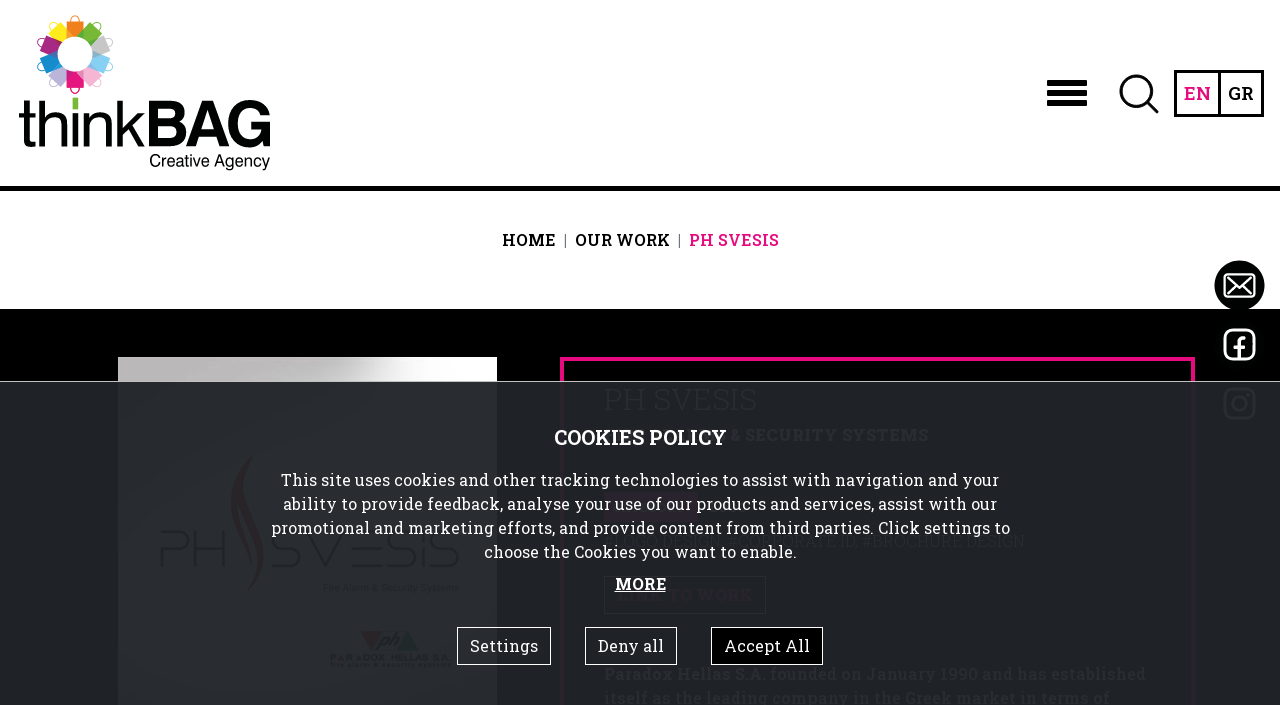

--- FILE ---
content_type: text/html; charset=utf-8
request_url: https://www.thinkbag.eu/portfolio/PH-SVESIS/
body_size: 7061
content:


<!doctype html>
<html lang="en">

    <head><title>
	PH SVESIS: FIRE ALARMS & SECURITY SYSTEMS
 - thinkBAG
</title><meta charset="utf-8" /><meta http-equiv="X-UA-Compatible" content="IE=edge" /><meta name="viewport" content="width=device-width, initial-scale=1" /><link rel="apple-touch-icon" sizes="57x57" href="/images/ico/apple-icon-57x57.png" /><link rel="apple-touch-icon" sizes="60x60" href="/images/ico/apple-icon-60x60.png" /><link rel="apple-touch-icon" sizes="72x72" href="/images/ico/apple-icon-72x72.png" /><link rel="apple-touch-icon" sizes="76x76" href="/images/ico/apple-icon-76x76.png" /><link rel="apple-touch-icon" sizes="114x114" href="/images/ico/apple-icon-114x114.png" /><link rel="apple-touch-icon" sizes="120x120" href="/images/ico/apple-icon-120x120.png" /><link rel="apple-touch-icon" sizes="144x144" href="/images/ico/apple-icon-144x144.png" /><link rel="apple-touch-icon" sizes="152x152" href="/images/ico/apple-icon-152x152.png" /><link rel="apple-touch-icon" sizes="180x180" href="/images/ico/apple-icon-180x180.png" /><link rel="icon" type="image/png" sizes="192x192" href="/images/ico/android-icon-192x192.png" /><link rel="icon" type="image/png" sizes="32x32" href="/images/ico/favicon-32x32.png" /><link rel="icon" type="image/png" sizes="96x96" href="/images/ico/favicon-96x96.png" /><link rel="icon" type="image/png" sizes="16x16" href="/images/ico/favicon-16x16.png" /><link rel="manifest" href="/images/ico/manifest.json" /><meta name="msapplication-TileColor" content="#ffffff" /><meta name="msapplication-TileImage" content="/images/ico/ms-icon-144x144.png" /><meta name="theme-color" content="#ffffff" /><link rel = "canonical" href="https://www.thinkbag.eu/portfolio/PH-SVESIS/"/><link rel = "alternate" hreflang="en" href="https://www.thinkbag.eu/portfolio/PH-SVESIS/"/><link rel = "alternate" hreflang="el" href="https://www.thinkbag.eu/gr/portfolio/PH-SVESIS/" /><link rel="preconnect" href="https://fonts.googleapis.com" /><link rel="preconnect" href="https://fonts.gstatic.com" crossorigin="" /><link href="https://fonts.googleapis.com/css2?family=Roboto+Slab:wght@300;400;500;600;700;900&amp;display=swap" rel="stylesheet" /><link rel="stylesheet" type="text/css" media="all" href="/css/bootstrap.min.css" /><link rel="stylesheet" type="text/css" media="all" href="/css/style.min.css?v=1.35" />
        <script src="/js/cookies.min.js"></script>

        
    <meta Property= "og:title" content="PH SVESIS: FIRE ALARMS & SECURITY SYSTEMS
 - thinkBAG" /><meta Property= "og:description" content="ThinkBAG assigned with the design of the new brand «PH Svesis» for Paradox Hellas Manufacturing, R&D and Exports departments." /><meta Property= "og:url" content="https://www.thinkbag.eu/portfolio/PH-SVESIS/" /><meta Property= "og:site_name" content="www.thinkbag.eu" /><meta Property= "og:image" content="https://www.thinkbag.eu/images/facebook-default.jpg" /><meta Property= "og:image:width" content="1753" /><meta Property= "og:image:height" content="753" /><meta Property= "og:type" content="website" /><meta name="facebook-domain-verification" content="fwe4zrk1c0egcjd5ystb4rgpvew5gi" /><meta name="description" content="ThinkBAG assigned with the design of the new brand «PH Svesis» for Paradox Hellas Manufacturing, R&amp;D and Exports departments." /></head>
    <body data-navl="">

        


        <nav class="navbar sticky-top navbar-light bg-light">
            <a class="navbar-brand" href="/"><img alt="thinkBAG" src="/images/logo.svg"></a>
            <div class="noptions">
                <button class="navbar-toggler collapsed" type="button" data-toggle="collapse" data-target="#navbarSupportedContent" aria-controls="navbarSupportedContent" aria-expanded="false" aria-label="Toggle navigation">
                    <span class="icon-bar"></span>
                    <span class="icon-bar"></span>
                    <span class="icon-bar"></span>
                </button>
                <a class="search-placeholder d-inline-block s26 text-dark" href="#"><img alt="Search" src="/images/search.svg"></a>
                <div class="search-container">
                    <form id="search-form" action="/search/" method="post" class="form-inline margin-left margin-right">
                        <div class="form-group">
                            <label class="sr-only" for="search1">Search</label>
                            <input class="form-control" id="search1" name="search1" value="" placeholder="Search" />
                        </div>
                        <button type="button" class="close" data-dismiss="modal" aria-label="Close"><span aria-hidden="true">&times;</span></button>
                    </form>
                </div>

                <div class='lang d-inline-block'><a class='active' href='/portfolio/PH-SVESIS/'>EN</a><a  href='/gr/portfolio/PH-SVESIS/'>GR</a></div>
            </div>

            <div class="collapse navbar-collapse" id="navbarSupportedContent">
                <div>
                <ul class="navbar-nav mr-auto">
                    <li class="nav-item "><a class="nav-link" href="/">HOME</a></li>
                    <li class="nav-item "><a class="nav-link" href="/about-us/">ABOUT US</a></li><li class="nav-item dropdown "><a class="nav-link dropdown-toggle" data-toggle="dropdown" role="button" aria-expanded="false" id="ddm1" href="/services/">WHAT WE DO</a><div class="dropdown-menu" aria-labelledby="ddm1"><a class="dropdown-item" href = "/services/MARKETING/">STRATEGIC MARKETING</a><a class="dropdown-item" href = "/services/BRANDING/">BRANDING STRATEGY</a><a class="dropdown-item" href = "/services/DESIGN/">DESIGN</a><a class="dropdown-item" href = "/services/PRINTING/">PRINTING</a><a class="dropdown-item" href = "/services/PHOTO-SHOOTING/">PHOTO SHOOTING</a><a class="dropdown-item" href = "/services/VIDEO/">VIDEO</a><a class="dropdown-item" href = "/services/FRANCHISE/">FRANCHISE SYSTEM</a><a class="dropdown-item" href = "/services/RETAILandPACKAGING/">RETAIL & PACKAGING</a><a class="dropdown-item" href = "/services/ADVERTISING/">ADVERTISING</a><a class="dropdown-item" href = "/services/WWW/">INTERNET</a></div></li><li class="nav-item active"><a class="nav-link" href="/portfolio/">OUR WORK</a></li><li class="nav-item "><a class="nav-link" href="/clients/">OUR PARTNERS</a></li><li class="nav-item "><a class="nav-link" href="/news/">OUR NEWS</a></li><li class="nav-item "><a class="nav-link" href="/contact/">CONTACT US</a></li>
                </ul>
                </div>
            </div>
        </nav>
        

    

    <nav aria-label="breadcrumb" data-imgsrc="">
        <ol class="breadcrumb justify-content-center">
            <li class="breadcrumb-item"><a href="/">HOME</a></li>
            <li class='breadcrumb-item'><a href='/portfolio/'>OUR WORK</a></li><li class='breadcrumb-item active' data-aria-current='page'>PH SVESIS</li>
        </ol>
    </nav>


    <div class="bg-dark py-5 mb-5">
        <div class="container">
            <div class="row">
                <div class="col-12 col-lg-6 col-xl-5 mb-3 px-xl-5">
                    <div><img alt="Logo design" src="/images/upload/workdetsub255-8585648147117170300-s0.jpg" class="img-fluid mx-auto"></div>
                </div>
                <div class="col-12 col-lg-6 col-xl-7 mb-3">
                    <div class="fuxia-border h-100">
                        <h1 class="s30 font-weight-light text-white mb-2">PH SVESIS</h1>
                        <h1 class="s16 font-weight-black text-white mb-5">FIRE ALARMS & SECURITY SYSTEMS</h1>
                        
                            <h2 class="s12 font-weight-black text-white"><span class="d-inline-block bg-primary p-2 mr-2">CATEGORY:</span> 
                                LOGO
                            </h2>
                        
                            <h2 class="s16 font-weight-light text-white lh-b"> 
                                #LOGO DESIGN, #CORPORATE ID, #BROCHURE DESIGN
                            </h2>
                        
                        <div><a class="btn btn-outline-light font-weight-black mt-3 text-primary mb-5" target="_blank" href="http://www.phsvesis.com/">LINK TO WORK</a></div>
                        <div class="text-white s16 font-weight-medium"><p><strong>Paradox Hellas S.A. </strong>founded on January 1990 and has established itself as the leading company in the Greek market in terms of import and wholesale distributor of Burglar Alarm, Fire Detection, CCTV and Access Control systems.&nbsp;</p>

<p>In 2017, Paradox Hellas Manufacturing, R&amp;D and Exports departments were formed into a new company; PH Svesis. PH Svesis designs and manufactures Fire Alarm and Fire Extinguishing products. Product lines are available in the Greek market but, most importantly, exported to more than 20 countries worldwide.</p>

<p><strong>ThinkBAG assigned with the design of the new brand &laquo;PH Svesis&raquo; and the corporate ID of the company.</strong></p>
</div>
                    </div>
                </div>
            </div>
        </div>
    </div>

    <div class="container">
        <div class="row">
            
                <div class="col-12 col-lg-8 offset-lg-2 mb-5">
                    
                        <div class="fuxia-border p-0"><img alt="Corporate ID design" src="/images/upload/workdetsub256-8585648147110959043-s0.jpg" class="img-fluid mx-auto"></div>
                    
                    <div class="mt-3">
                        <p>The design of the new logo as well the suitable selection of the brand colors for the creation of the corporate ID of the company made by <strong>ThinkBAG</strong>.</p>

                    </div>
                </div>
            
        </div>
    </div>

    <div class="bg-dark py-5 mb-5">
        <h3 class="s40 font-weight-light text-white mb-5 text-center">RELATED WORK</h3>
        <div class="owl-carousel owl-carousel-workdetrel owl-theme mb-5">
            
                <div class="item">
                    
                    <a class="work-overview" href="/portfolio/TaxiLuxury/">
                        <div class="overlay-container">
                            <div class="embed-responsive embed-responsive-1by1">
                                <div class="object-fit embed-responsive-item">
                                    <picture>
                                        <img src="/images/upload/workdet1-8585648156627167173-s0.jpg" alt="TAXI Luxury">
                                    </picture>
                                </div>
                            </div>
                            <div class="overlay px-3">
                                <h2 class="s20 text-white font-weight-bold mb-2">TAXI Luxury</h2>
                                <p class="s14 text-white mb-3">Much more than a taxi...</p>
                                <div class="text-center"><img alt="Plus" src="/images/plus_info.svg" class="mx-auto imgplus"></div>
                            </div>
                        </div>
                    </a>
                </div>
            
                <div class="item">
                    
                    <a class="work-overview" href="/portfolio/EvivaStores/">
                        <div class="overlay-container">
                            <div class="embed-responsive embed-responsive-1by1">
                                <div class="object-fit embed-responsive-item">
                                    <picture>
                                        <img src="/images/upload/workdet3-8585648156614039573-s0.jpg" alt="Eviva Stores">
                                    </picture>
                                </div>
                            </div>
                            <div class="overlay px-3">
                                <h2 class="s20 text-white font-weight-bold mb-2">Eviva Stores</h2>
                                <p class="s14 text-white mb-3">Greek Olive Oil, Wine & Honey products</p>
                                <div class="text-center"><img alt="Plus" src="/images/plus_info.svg" class="mx-auto imgplus"></div>
                            </div>
                        </div>
                    </a>
                </div>
            
                <div class="item">
                    
                    <a class="work-overview" href="/portfolio/ThoraxGroup/">
                        <div class="overlay-container">
                            <div class="embed-responsive embed-responsive-1by1">
                                <div class="object-fit embed-responsive-item">
                                    <picture>
                                        <img src="/images/upload/workdet6-8585648156594252160-s0.jpg" alt="Thorax Group">
                                    </picture>
                                </div>
                            </div>
                            <div class="overlay px-3">
                                <h2 class="s20 text-white font-weight-bold mb-2">Thorax Group</h2>
                                <p class="s14 text-white mb-3">A US company specialized in engineering protection technologies and R&D</p>
                                <div class="text-center"><img alt="Plus" src="/images/plus_info.svg" class="mx-auto imgplus"></div>
                            </div>
                        </div>
                    </a>
                </div>
            
                <div class="item">
                    
                    <a class="work-overview" href="/portfolio/BlackHawk/">
                        <div class="overlay-container">
                            <div class="embed-responsive embed-responsive-1by1">
                                <div class="object-fit embed-responsive-item">
                                    <picture>
                                        <img src="/images/upload/workdet7-8585648156588168392-s0.jpg" alt="Black Hawk">
                                    </picture>
                                </div>
                            </div>
                            <div class="overlay px-3">
                                <h2 class="s20 text-white font-weight-bold mb-2">Black Hawk</h2>
                                <p class="s14 text-white mb-3">Blast Engineering & Safety Specialists</p>
                                <div class="text-center"><img alt="Plus" src="/images/plus_info.svg" class="mx-auto imgplus"></div>
                            </div>
                        </div>
                    </a>
                </div>
            
                <div class="item">
                    
                    <a class="work-overview" href="/portfolio/AMBROSIA/">
                        <div class="overlay-container">
                            <div class="embed-responsive embed-responsive-1by1">
                                <div class="object-fit embed-responsive-item">
                                    <picture>
                                        <img src="/images/upload/workdet52-8585648156399939706-s0.jpg" alt="AMBROSIA ">
                                    </picture>
                                </div>
                            </div>
                            <div class="overlay px-3">
                                <h2 class="s20 text-white font-weight-bold mb-2">AMBROSIA </h2>
                                <p class="s14 text-white mb-3">PET FOOD</p>
                                <div class="text-center"><img alt="Plus" src="/images/plus_info.svg" class="mx-auto imgplus"></div>
                            </div>
                        </div>
                    </a>
                </div>
            
                <div class="item">
                    
                    <a class="work-overview" href="/portfolio/PROFELMNET/">
                        <div class="overlay-container">
                            <div class="embed-responsive embed-responsive-1by1">
                                <div class="object-fit embed-responsive-item">
                                    <picture>
                                        <img src="/images/upload/workdet53-8585648156393076799-s0.jpg" alt="PROFELMNET">
                                    </picture>
                                </div>
                            </div>
                            <div class="overlay px-3">
                                <h2 class="s20 text-white font-weight-bold mb-2">PROFELMNET</h2>
                                <p class="s14 text-white mb-3">AUTOMATION SYSTEMS: THE POWER TO MOVE </p>
                                <div class="text-center"><img alt="Plus" src="/images/plus_info.svg" class="mx-auto imgplus"></div>
                            </div>
                        </div>
                    </a>
                </div>
            
                <div class="item">
                    
                    <a class="work-overview" href="/portfolio/PICOVIT/">
                        <div class="overlay-container">
                            <div class="embed-responsive embed-responsive-1by1">
                                <div class="object-fit embed-responsive-item">
                                    <picture>
                                        <img src="/images/upload/workdet54-8585648156386784509-s0.jpg" alt="PICOVIT">
                                    </picture>
                                </div>
                            </div>
                            <div class="overlay px-3">
                                <h2 class="s20 text-white font-weight-bold mb-2">PICOVIT</h2>
                                <p class="s14 text-white mb-3">PET FOOD - FEED SUPPLEMENTS</p>
                                <div class="text-center"><img alt="Plus" src="/images/plus_info.svg" class="mx-auto imgplus"></div>
                            </div>
                        </div>
                    </a>
                </div>
            
                <div class="item">
                    
                    <a class="work-overview" href="/portfolio/SMaAK/">
                        <div class="overlay-container">
                            <div class="embed-responsive embed-responsive-1by1">
                                <div class="object-fit embed-responsive-item">
                                    <picture>
                                        <img src="/images/upload/workdet55-8585648156379825915-s0.jpg" alt="SMaAK">
                                    </picture>
                                </div>
                            </div>
                            <div class="overlay px-3">
                                <h2 class="s20 text-white font-weight-bold mb-2">SMaAK</h2>
                                <p class="s14 text-white mb-3">100% ORGANIC FARMING COFFEE </p>
                                <div class="text-center"><img alt="Plus" src="/images/plus_info.svg" class="mx-auto imgplus"></div>
                            </div>
                        </div>
                    </a>
                </div>
            
        </div>

    </div>

        
    <div class="bg-dark py-4 text-center">
        <div class="cursor-pointer" data-toggle="modal" data-target="#newsletterModal">
            <div><img alt="Newsletter" src="/images/subscribe.svg" class="img-fluid mx-auto newsletter-img"></div>
            <div class="s40 font-weight-light text-white">Subscribe to our Newsletter</div>
        </div>
    </div>
                    <div class="modal fade text-dark" id="newsletterModal" tabindex="-1" role="dialog" aria-labelledby="newsletterModal">
                        <div class="modal-dialog" role="document">
                            <div class="modal-content">
                                <div class="modal-header">
                                    <h5 class="modal-title" id="myModalLabelns1">Subscribe to our Newsletter</h5>
                                    <button type="button" class="close" data-dismiss="modal" aria-label="Close"><span aria-hidden="true">&times;</span></button>
                                </div>
                                <div class="modal-body">
                                    <p>Subscribe to our Newsletter.</p>
                                    <form id="newsletter-form">
                                        <div class="form-group"><label for="namens" class="control-label">Name<span Class="text-danger"> *</span></label><input type = "text" class="form-control" name="namens" id="namens" value="" required="required"></div>
                                        <div class="form-group"><label for="emailns" class="control-label">Email<span Class="text-danger"> *</span></label><input type = "text" class="form-control" name="emailns" id="emailns" value="" required="required"></div>
                                        <div class='custom-control custom-checkbox mt-3 mb-3'>
                                            <input name='newsletter-agree' class="custom-control-input" value='True' id='newsletter-agree' type='checkbox' required="required">
                                            <label class="custom-control-label" for='newsletter-agree'>I accept the terms in <a href="/Terms/">TERMS OF USE</a></label>
                                        </div>
                                        <textarea name="extratext" id="extratext3" class="extratext"></textarea>
                                        <div class="form-group">
                                            <input type="submit" class="newsletterSubmit btn btn-dark" value="Subscribe to our Newsletter">
                                        </div>
                                        <div class="newslettermsg"></div>
                                    </form>
                                </div>
                            </div>
                        </div>
                    </div>

        

<div class="footer pt-5 pb-3 text-center text-md-left">
    <div class="container-fluid">
        <div class="row">
            <div class="col-12 col-lg-4 mb-4 mb-lg-3">
                <div class="pr-0 pr-md-4">
                    
                    <h4 class="footer-title"><a href="/services/">WHAT WE DO</a></h4>
                    <div class="s20 font-weight-light">
                        
                            <a class="text-dark d-inline-block pr-3" href="/services/MARKETING/">#STRATEGIC MARKETING</a>
                        
                            <a class="text-dark d-inline-block pr-3" href="/services/BRANDING/">#BRANDING STRATEGY</a>
                        
                            <a class="text-dark d-inline-block pr-3" href="/services/DESIGN/">#DESIGN</a>
                        
                            <a class="text-dark d-inline-block pr-3" href="/services/PRINTING/">#PRINTING</a>
                        
                            <a class="text-dark d-inline-block pr-3" href="/services/PHOTO-SHOOTING/">#PHOTO SHOOTING</a>
                        
                            <a class="text-dark d-inline-block pr-3" href="/services/VIDEO/">#VIDEO</a>
                        
                            <a class="text-dark d-inline-block pr-3" href="/services/FRANCHISE/">#FRANCHISE SYSTEM</a>
                        
                            <a class="text-dark d-inline-block pr-3" href="/services/RETAILandPACKAGING/">#RETAIL & PACKAGING</a>
                        
                            <a class="text-dark d-inline-block pr-3" href="/services/ADVERTISING/">#ADVERTISING</a>
                        
                            <a class="text-dark d-inline-block pr-3" href="/services/WWW/">#INTERNET</a>
                        
                    </div>
                </div>
            </div>
            <div class="col-12 col-lg-4 mb-4 mb-lg-3">
                <h4 class="footer-title"><a href="/contact/">GET IN TOUCH</a></h4>
                <div class="s20 font-weight-light">
                    <p>
                        33 Ilektroupoleos Str., 164 52 Argyroupolis, Athens, GR<br/>
                        <a class="text-dark" href="tel:+30-210-963-0305">+30-210-963-0305</a>, <a class="text-dark" href="tel:+30-210-963-9315">+30-210-963-9315</a><br/>
                        <a class="text-dark" href="mailto:info@thinkbag.eu">info@thinkbag.eu</a>
                        <p>General Commercial Reg. No: 141034803000</p>
                    </p>
                </div>
            </div>
            <div class="col-12 col-lg-4 mb-4 mb-lg-3">

                <h4 class="footer-title">FOLLOW US</h4>
                <div class="social d-inline-block mb-4">
                    <a target="_blank" href="https://www.facebook.com/ThinkBAG.Agency"><img alt="Facebook" src="/images/bottom-social-facebook.png"></a><a target="_blank" href="https://www.youtube.com/channel/UCT-bG2o1EJRxLLodRF_cl4A"><img alt="YouTube" src="/images/bottom-social-youtube.png"></a><a target="_blank" href="https://www.instagram.com/thinkbag.agency/"><img alt="Instagram" src="/images/bottom-social-instagram.png"></a><a target="_blank" href="http://www.pinterest.com/thinkbag/"><img alt="PInterest" src="/images/bottom-social-pinterest.png"></a>
                </div>
            </div>
        </div>
    </div>
</div>
<div class="footer2 bg-dark text-light pt-4 pb-4">
    <div class="container-fluid">
        <div class="row">
            <div class="col-12 col-lg-6 text-center text-lg-left mb-3 mb-lg-0 s12 font-weight-medium">Copyright © 2026 All Rights Reserved. thinkBAG</div>
            <div class="col-12 col-lg-6 text-center text-lg-right s12 font-weight-medium">
                <a class="text-white" href="/">HOME</a> | 
                <a class="text-white" href="/Terms/">TERMS OF USE</a> | 
                <a class="text-white" href="/Cookies/">COOKIES POLICY</a> | 
                <a class="text-white" href="/contact/">CONTACT US</a>
            </div>
        </div>
    </div>
</div>


        <div class="floatingIcons">
            <a class="floating extra" href="/contact/">
                <div class="fImage"><img alt="Contact" src="/images/mail.svg"></div>
                <div class="fText">Contact us<img class="pl-3" alt="Contact" src="/images/mail_fux.svg"></div>
            </a>
            
            <a target="_blank" class="floating extra" href="https://www.facebook.com/ThinkBAG.Agency">
                <div class="fImage"><img alt="Facebook" src="/images/fb.svg"></div>
                <div class="fText">Follow us<img class="pl-3" alt="Facebook" src="/images/fb_fux.svg"></div>
            </a>
            <a target="_blank" class="floating extra" href="https://www.instagram.com/thinkbag.agency/">
                <div class="fImage"><img alt="Instagram" src="/images/insta.svg"></div>
                <div class="fText">Follow us<img class="pl-3" alt="Instagram" src="/images/insta_fux.svg"></div>
            </a>
        </div>

        <div class="cookie-wrapper black">
            <div class="cookie">
                
                <p class="text-center cookie-title">COOKIES POLICY</p>
                <p class="cookie-desc">This site uses cookies and other tracking technologies to assist with navigation and your ability to provide feedback, analyse your use of our products and services, assist with our promotional and marketing efforts, and provide content from third parties. Click settings to choose the Cookies you want to enable.<a class="cookie-more" href="/Cookies/">MORE</a></p>
                <div class="options">
                    <div class="cookiesettings">Settings</div>
                    <div class="deny-cookie">Deny all</div>
                    <div class="accept-cookie">Accept All</div>
                </div>
            </div>
        </div>

        <div class="modal fade" id="cookie-settings" tabindex="-1" data-backdrop="static" data-keyboard="false" role="dialog" aria-labelledby="cookie-settings">
            <div class="modal-dialog modal-xl" role="document">
                <div class="modal-content">
                    <div class="modal-body">
                    </div>
                    <div class="clearfix"></div>
                    <div class="modal-footer ps-item-link">
                        <button type="button" class="btn savecookies" data-dismiss="modal">Save</button>
                    </div>
                </div>
            </div>
        </div>


        <script src="/js/jquery-3.4.1.min.js" defer="defer"></script>
        <script src="/js/popper.min.js" defer="defer"></script>
        <script src="/js/bootstrap.min.js" defer="defer"></script>
        <script src="/js/script.min.js?v=1.35" defer="defer"></script>
        <script src="https://kit.fontawesome.com/4366161ae9.js" crossorigin="anonymous" defer="defer"></script>

        
	<link property="stylesheet" href="/css/lightbox.min.css" rel="stylesheet" />
    <script src="/js/lightbox.min.js" type="text/javascript" defer="defer"></script>


    </body>
</html>

--- FILE ---
content_type: text/css
request_url: https://www.thinkbag.eu/css/style.min.css?v=1.35
body_size: 7298
content:
.owl-carousel{display:none;width:100%;-webkit-tap-highlight-color:transparent;position:relative;z-index:1}.owl-carousel .owl-stage{position:relative;-ms-touch-action:pan-Y;touch-action:manipulation;-moz-backface-visibility:hidden}.owl-carousel .owl-stage:after{content:".";display:block;clear:both;visibility:hidden;line-height:0;height:0}.owl-carousel .owl-stage-outer{position:relative;overflow:hidden;-webkit-transform:translate3d(0,0,0)}.owl-carousel .owl-wrapper,.owl-carousel .owl-item{-webkit-backface-visibility:hidden;-moz-backface-visibility:hidden;-ms-backface-visibility:hidden;-webkit-transform:translate3d(0,0,0);-moz-transform:translate3d(0,0,0);-ms-transform:translate3d(0,0,0)}.owl-carousel .owl-item{position:relative;min-height:1px;float:left;-webkit-backface-visibility:hidden;-webkit-tap-highlight-color:transparent;-webkit-touch-callout:none}.owl-carousel .owl-item img{display:block;width:100%}.owl-carousel .owl-nav.disabled,.owl-carousel .owl-dots.disabled{display:none}.owl-carousel .owl-nav .owl-prev,.owl-carousel .owl-nav .owl-next,.owl-carousel .owl-dot{cursor:pointer;-webkit-user-select:none;-khtml-user-select:none;-moz-user-select:none;-ms-user-select:none;user-select:none}.owl-carousel .owl-nav button.owl-prev,.owl-carousel .owl-nav button.owl-next,.owl-carousel button.owl-dot{background:none;color:inherit;border:0;padding:0!important;font:inherit}.owl-carousel.owl-loaded{display:block}.owl-carousel.owl-loading{opacity:0;display:block}.owl-carousel.owl-hidden{opacity:0}.owl-carousel.owl-refresh .owl-item{visibility:hidden}.owl-carousel.owl-drag .owl-item{-ms-touch-action:pan-y;touch-action:pan-y;-webkit-user-select:none;-moz-user-select:none;-ms-user-select:none;user-select:none}.owl-carousel.owl-grab{cursor:move;cursor:grab}.owl-carousel.owl-rtl{direction:rtl}.owl-carousel.owl-rtl .owl-item{float:right}.no-js .owl-carousel{display:block}.owl-carousel .animated{animation-duration:1000ms;animation-fill-mode:both}.owl-carousel .owl-animated-in{z-index:0}.owl-carousel .owl-animated-out{z-index:1}.owl-carousel .fadeOut{animation-name:fadeOut}@keyframes fadeOut{0%{opacity:1}100%{opacity:0}}.owl-height{transition:height 500ms ease-in-out}.owl-carousel .owl-item{min-height:1px}.owl-carousel .owl-item .owl-lazy{opacity:0;transition:opacity 400ms ease}.owl-carousel .owl-item .owl-lazy[src^=""],.owl-carousel .owl-item .owl-lazy:not([src]){max-height:0}.owl-carousel .owl-item img.owl-lazy{transform-style:preserve-3d}.owl-carousel .owl-video-wrapper{position:relative;height:100%;background:#000}.owl-carousel .owl-video-play-icon{position:absolute;height:80px;width:80px;left:50%;top:50%;margin-left:-40px;margin-top:-40px;background:url("/images/owl.video.play.png") no-repeat;cursor:pointer;z-index:1;-webkit-backface-visibility:hidden;transition:transform 100ms ease}.owl-carousel .owl-video-play-icon:hover{-ms-transform:scale(1.3,1.3);transform:scale(1.3,1.3)}.owl-carousel .owl-video-playing .owl-video-tn,.owl-carousel .owl-video-playing .owl-video-play-icon{display:none}.owl-carousel .owl-video-tn{opacity:0;height:100%;background-position:center center;background-repeat:no-repeat;background-size:contain;transition:opacity 400ms ease}.owl-carousel .owl-video-frame{position:relative;z-index:1;height:100%;width:100%}.owl-theme .owl-nav{margin-top:10px;text-align:center;-webkit-tap-highlight-color:transparent}.owl-theme .owl-nav [class*='owl-']{color:#fff;font-size:14px;margin:5px;padding:4px 7px;background:#d6d6d6;display:inline-block;cursor:pointer;border-radius:3px}.owl-theme .owl-nav [class*='owl-']:hover{background:#869791;color:#fff;text-decoration:none}.owl-theme .owl-nav .disabled{opacity:.5;cursor:default}.owl-theme .owl-nav.disabled+.owl-dots{margin-top:10px}.owl-theme .owl-dots{text-align:center;-webkit-tap-highlight-color:transparent}.owl-theme .owl-dots .owl-dot{display:inline-block;zoom:1;*display:inline}.owl-theme .owl-dots .owl-dot span{width:10px;height:10px;margin:5px 7px;background:#d6d6d6;display:block;-webkit-backface-visibility:visible;transition:opacity 200ms ease;border-radius:30px}.owl-theme .owl-dots .owl-dot.active span,.owl-theme .owl-dots .owl-dot:hover span{background:#869791}body{font-family:'Roboto Slab',serif}a:hover,a:focus,a:active{text-decoration:none}@media screen and (min-width:1600px){.container{max-width:1540px}}.s12{font-size:12px}.s14{font-size:14px}.s16{font-size:16px}.s17{font-size:17px}.s18{font-size:18px}.s20{font-size:20px}.s22{font-size:22px}.s24{font-size:24px}.s26{font-size:26px}.s28{font-size:28px}.s30{font-size:30px}.s32{font-size:32px}.s34{font-size:34px}.s36{font-size:36px}.s38{font-size:38px}.s40{font-size:40px}.s42{font-size:42px}.s44{font-size:44px}.s50{font-size:50px}.s52{font-size:52px}.s60{font-size:60px}@media screen and (max-width:565px){.s40{font-size:28px}.s24{font-size:18px}}@media screen and (min-width:565px){.s-sm-18{font-size:18px}.s-sm-20{font-size:20px}}.text-light{color:#fff!important}.bg-light{background:#fff!important}.bg-dark{background:#000!important}.font-weight-medium{font-weight:500}.font-weight-semi{font-weight:600}.font-weight-black{font-weight:900}.btn{border-radius:0}.btn:active,.btn:focus{box-shadow:inherit!important}.mb-6{margin-bottom:65px}.mt-6{margin-top:65px}@media screen and (min-width:768px){.h-md-100{height:100%!important}}@media screen and (min-width:992px){.h-lg-100{height:100%!important}}a.text-dark:hover{color:#e60c80!important}.lh-b{line-height:1.4}.noptions{display:flex;align-items:center}nav .lang a{display:inline-block;color:#000;border:3px solid #000;padding:7px 7px;font-size:18px;font-weight:600;transition:all .3s}nav .lang a:nth-child(2){border-left:0}nav .lang a:hover,nav .lang a.active{color:#e60c80}.navbar{border-bottom:5px solid #000}.navbar-toggler{background:none;border:0}.navbar-toggler:active,.navbar-toggler:focus{outline:0}.navbar-toggler .icon-bar{display:block;width:40px;height:6px;border-radius:1px;margin:4px 0 4px 0;transition:all .2s}.navbar-light .navbar-toggler .icon-bar{background:#000}.navbar-toggler .icon-bar:nth-of-type(1){transform:rotate(45deg);transform-origin:10% 10%}.navbar-toggler .icon-bar:nth-of-type(2){opacity:0;filter:alpha(opacity=0)}.navbar-toggler .icon-bar:nth-of-type(3){transform:rotate(-45deg);transform-origin:10% 90%}.navbar-toggler.collapsed .icon-bar:nth-of-type(1){transform:rotate(0)}.navbar-toggler.collapsed .icon-bar:nth-of-type(2){opacity:1;filter:alpha(opacity=100)}.navbar-toggler.collapsed .icon-bar:nth-of-type(3){transform:rotate(0)}.navbar-collapse{position:absolute;right:250px;top:75px;min-width:420px;background-color:#fff}.navbar-collapse>div{border:4px solid #000;padding:45px}.navbar-light .navbar-nav .nav-link{font-size:24px;font-weight:600;color:#000;transition:all .2s}.navbar-light .navbar-nav .show>.nav-link,.navbar-light .navbar-nav .active>.nav-link,.navbar-light .navbar-nav .nav-link.show,.navbar-light .navbar-nav .nav-link.active{color:#e60c80}.navbar-light .navbar-nav .nav-link:hover,.navbar-light .navbar-nav .nav-link:focus,.navbar-light .navbar-nav .nav-link:active{color:#e60c80}.dropdown-menu{padding-left:30px;border:0;transition:all .2s}.dropdown-menu .dropdown-item{font-size:20px;font-weight:600;color:#000;position:relative;transition:all .2s}.dropdown-menu .dropdown-item:before{content:'+';font-size:20px;font-weight:600;color:#000;position:absolute;left:8px;top:4px}.dropdown-menu .dropdown-item:hover,.dropdown-menu .dropdown-item:focus,.dropdown-menu .dropdown-item:active,.dropdown-menu .dropdown-item.active{background-color:#fff;color:#e60c80;position:relative}@media screen and (max-width:767px){.navbar-collapse{position:absolute;left:0;right:0;top:186px;background-color:#fff}}@media screen and (max-width:550px){.navbar{align-items:flex-end}.navbar-collapse{min-width:100px}.navbar-collapse>div{padding:15px}.dropdown-menu{padding-left:15px}.navbar-brand{padding-right:0;margin-right:0}.navbar-brand img{width:146px}.navbar-toggler{padding:0}.navbar-collapse{top:116px}}@media screen and (max-width:420px){nav .lang a{border:1px solid #000;padding:3px 3px;font-size:13px}.navbar-brand{padding-right:0;margin-right:0}.navbar-brand img{width:146px}.navbar-toggler{padding:0}.navbar-toggler .icon-bar{width:20px;height:4px}.navbar-toggler .icon-bar:nth-of-type(1){transform:rotate(45deg);transform-origin:0% 90%}.navbar-toggler .icon-bar:nth-of-type(3){transform:rotate(-45deg);transform-origin:0% 10%}.navbar-collapse{top:116px}}.breadcrumb{background-color:transparent;margin-top:25px;margin-bottom:45px;color:#000;font-size:16px;font-weight:600}.breadcrumb a{color:#000}.breadcrumb-item+.breadcrumb-item::before{content:'|'}.breadcrumb-item.active{color:#e60c80}.owl-carousel-ss{display:block;opacity:0;transition:all .3s}.owl-carousel-ss.owl-loaded{opacity:1}.sscontainer{margin:0}.slideshow-caption{height:100%;display:flex;align-items:center;justify-items:center;padding:30px 80px}.slideshow-caption h2{margin-bottom:10px;font-size:52px}.slideshow-caption h3{margin-bottom:10px;font-size:20px}.slideshow-caption .btn{font-size:20px}@media screen and (max-width:1350px){.slideshow-caption h2{font-size:42px}.slideshow-caption h3{margin-bottom:10px;font-size:18px}.slideshow-caption .btn{font-size:20px}}@media screen and (max-width:1199px){.slideshow-caption h2{font-size:32px}.slideshow-caption h3{margin-bottom:10px;font-size:16px}.slideshow-caption .btn{font-size:16px}}@media screen and (max-width:991px){.slideshow-caption{display:block}}@media screen and (max-width:767px){.slideshow-caption{padding:30px 30px}}.owl-carousel-ss .owl-dots{position:absolute;bottom:30%;text-align:center;left:-5px;transform:rotate(90deg)}.owl-carousel-ss .owl-dots .owl-dot span{background-color:transparent;padding:0;margin:0 5px;width:20px;height:20px;border:3px solid #fff;border-radius:50%}.owl-carousel-ss .owl-dots .owl-dot.active span{background-color:#000}.footer{border-top:4px solid #000}.footer-title{font-weight:300;font-size:24px;color:#e60c80;margin-bottom:20px}.footer .social a{display:inline-block;background-color:#000;border-radius:50%;padding:0;margin:10px;transition:all .5s}.footer .social a:hover{background-color:#e60c80}.object-fit{width:100%;height:100%;overflow:hidden}.object-fit img{width:100%;height:100%;object-fit:cover}a .overlay-container{position:relative}a .overlay-container .overlay{position:absolute;top:0;left:0;right:0;bottom:0;text-align:center;padding-top:calc(37.5% - 30px);opacity:0;background-color:rgba(230,12,128,.7);transition:all .5s}a:hover .overlay-container .overlay,a:focus .overlay-container .overlay{opacity:1}.ourwork{color:#000;font-weight:600;font-size:28px}.work-links{color:#000;font-weight:600;font-size:18px;background-color:#fff;position:relative;transition:all .5s}.work-links.all{color:#fff!important;background-color:#e60c80}.work-links:hover,.work-links:focus,.work-links:active,.work-links.active{color:#e60c80}.work-links:not(.all):hover:before,.work-links:not(.all):focus:before,.work-links:not(.all):active:before,.work-links:not(.all).active:before{content:'';position:absolute;bottom:0;left:0;right:0;width:50px;height:6px;background-color:#e60c80;margin:0 auto}.work-links:not(.all):hover:after,.work-links:not(.all):focus:after,.work-links:not(.all):active:after,.work-links:not(.all).active:after{content:'';position:absolute;bottom:-6px;left:0;right:0;width:0;height:0;border-left:6px solid transparent;border-right:6px solid transparent;border-top:6px solid #e60c80;margin:0 auto}.fuxia-border{border:4px solid #e60c80;padding:20px 40px}.fuxia-border-top{border-bottom:0;border-left:0;border-right:0}@media screen and (max-width:991px){.fuxia-border{padding:20px}}.owl-item:not(.active) .fuxia-border{display:none}.owl-item:not(.active) img{filter:grayscale(100%);opacity:.3}.owl-carousel-workdetrel .imgplus{width:auto!important}.owl-carousel-workdetrel .owl-dots .owl-dot span{background-color:transparent;padding:0;margin:0 5px;width:20px;height:20px;border:3px solid #fff;border-radius:50%}.owl-carousel-workdetrel .owl-dots .owl-dot.active span{background-color:#e60c80}.owl-carousel-partners .owl-dots .owl-dot span{background-color:transparent;padding:0;margin:0 5px;width:20px;height:20px;border:3px solid #000;border-radius:50%}.owl-carousel-partners .owl-dots .owl-dot.active span{background-color:#e60c80}@media screen and (min-width:1200px){.owl-carousel-workdet .owl-item img{width:auto!important;max-height:600px}.owl-carousel-workdet .owl-item.active img{margin:0 auto}}.reviews-box{border:4px solid #000;background-color:#fff;color:#000;padding:20px 20px 20px 60px;position:relative}.reviews-box2{border:4px solid #e60c80;background-color:#e60c80;color:#fff;padding:20px 20px 20px 60px;position:relative}.reviews-box .quotes,.reviews-box2 .quotes{position:absolute;top:26px;left:20px}@media screen and (max-width:767px){.reviews-box,.reviews-box2{padding:20px}.reviews-box .quotes,.reviews-box2 .quotes{position:relative;margin-bottom:20px;top:0;left:0}}.products-container{position:relative;min-height:100px}.products-container .loader{width:100%;height:100%;min-height:100px;position:absolute;opacity:.75;background-color:#fcfcfc;z-index:1019;background-image:url('/images/ajaxloader.gif');background-position:50% 90%;background-repeat:no-repeat}.products-container .loader.done{display:none}.cursor-pointer{cursor:pointer}.extratext{display:none}.error{color:#e60c80}#map-canvas-contact{width:100%;padding-top:80%}.embed-responsive-ps4by3{padding-top:65%}.owl-nav{position:absolute;bottom:40%;left:124px;right:124px;height:60px;overflow:hidden}@media screen and (max-width:767px){.owl-nav{left:2px;right:2px}}.owl-nav .owl-prev span,.owl-nav .owl-next span{display:block;color:#e60c80!important;background-color:#fff!important;border:3px solid #000;padding:0 10px!important;font-size:45px!important;line-height:48px!important;font-family:Arial}.owl-nav .owl-prev span:hover,.owl-nav .owl-next span:hover{background-color:#000!important}.owl-nav .owl-prev{float:left}.owl-nav .owl-next{float:right}.owl-theme .owl-dots .owl-dot,.owl-nav .owl-prev,.owl-nav .owl-next{outline:0!important}.owl-theme .owl-nav.disabled+.owl-dots{margin-top:30px}.owl-carousel .owl-video-tn{background-size:cover;padding-bottom:66.67%}.vid-pointer{cursor:pointer;padding-right:5px}.owl-video-wrapper iframe{overflow:hidden}.custom-select{-webkit-appearance:none;-moz-appearance:none}.parallax{padding:80px 30px!important;background-attachment:fixed;text-shadow:1px 1px 1px #fff}.page-item .page-link{border:1px solid #000;font-size:20px;font-weight:600;border-radius:0!important}.page-item .page-link:hover,.page-item .page-link:focus,.page-item .page-link:active{background-color:#fff;color:#000;outline:0!important;box-shadow:inherit!important}.form-control{border:0;border-radius:0;border-left:3px solid #000;border-right:3px solid #000;background-color:#f5f5f5;font-weight:600;color:#000}.form-control:focus{border:0;border-left:6px solid #e60c80;border-right:0 solid #000;background-color:#f5f5f5;font-weight:600;color:#000;box-shadow:inherit!important}.quoted{padding-left:50px;position:relative}.quoted .quote{position:absolute;top:0;left:0}@media screen and (max-width:767px){.quoted{padding-left:0}.quoted .quote{position:relative;margin-bottom:20px}}.newsletter-img{width:50px}.floatingIcons{position:fixed;top:35%;right:15px;z-index:99999}.floating{display:block;position:relative;margin:8px 0;height:51px}.fImage{position:absolute;right:0;top:0}.fText{position:absolute;right:0;top:0;font-size:16px;font-weight:700;border-top-right-radius:51px;border-bottom-right-radius:51px;border-color:transparent;color:#fff;padding-left:0;line-height:51px;background-color:#000;width:0;height:51px;overflow:hidden;z-index:1;transition:all .2s}.fText img{position:absolute;right:0;top:0;z-index:2}.floating:hover .fText,floating:active .fText,.floating.active .fText{width:200px;color:#fff;padding-left:15px;text-decoration:none}@media screen and (max-width:992px){.floatingIcons{top:10px;right:15px}.floating{height:32px;display:inline-block}.fImage{position:relative}.fImage img{width:32px}.fText{display:none}}#toTop{display:none;text-decoration:none;position:fixed;bottom:80px;right:10px;overflow:hidden;width:53px;height:53px;border:0;text-indent:100%;background:url(/images/double_arrow_UP.png) no-repeat left top;z-index:1000}#toTopHover{background:url(/images/double_arrow_UP.png) no-repeat left -53px;width:53px;height:53px;display:block;overflow:hidden;float:left;opacity:0;filter:alpha(opacity=0)}#toTop:active,#toTop:focus{outline:0}.cookie-wrapper{position:fixed;z-index:999999;bottom:0;left:0;border-top:1px solid #c1c1c1;display:none;align-items:center;justify-content:center}.cookie-wrapper .cookie{color:#000;padding:40px 20%;background:#f0f0f0;width:100%;font-size:16px}.cookie-wrapper .cookie .cookie-title{font-weight:bold;font-size:20px;color:#000}.cookie-wrapper .cookie .cookie-desc{text-align:center}.cookie-wrapper .cookie .cookie-more{font-weight:bold;color:#000;display:block;padding-top:8px;text-decoration:underline}.cookie-wrapper .options{text-align:center}.cookiesettings,.deny-cookie{cursor:pointer;display:inline-block;padding:6px 12px;border:1px solid #000;border-radius:0;margin:15px 15px;transition:all .5s}.accept-cookie{cursor:pointer;display:inline-block;padding:6px 12px;border:1px solid #000;background-color:#fff;border-radius:0;margin:15px 15px;transition:all .5s}.accept-cookie:hover,.accept-cookie:focus,.accept-cookie:active{background-color:#000;color:#fff}@media screen and (max-width:1199px){.cookie-wrapper .cookie{padding:40px 30px}}@media screen and (max-width:767px){.cookiesettings,.deny-cookie,.accept-cookie{display:block}}.cookie-wrapper.black .cookie{color:#fff;background-color:#212529;background:rgba(33,37,41,.96)}.cookie-wrapper.black .cookie .cookie-title{color:#fff}.cookie-wrapper.black .cookie .cookie-desc{text-align:center}.cookie-wrapper.black .cookie .cookie-more{color:#fff}.cookie-wrapper.black .cookiesettings,.cookie-wrapper.black .deny-cookie{border:1px solid #fff}.cookie-wrapper.black .cookiesettings:hover,.cookie-wrapper.black .cookiesettings:focus,.cookie-wrapper.black .cookiesettings:active,.cookie-wrapper.black .deny-cookie:hover,.cookie-wrapper.black .deny-cookie:focus,.cookie-wrapper.black .deny-cookie:active{background-color:#000}.cookie-wrapper.black .accept-cookie{border:1px solid #fff;background-color:#000}.cookie-wrapper.black .accept-cookie:hover,.cookie-wrapper.black .accept-cookie:focus,.cookie-wrapper.black .accept-cookie:active{background-color:#fff;color:#000}.cookiesprivacy{font-weight:bold;font-size:18px}.cookiesprivacytext{font-size:15px;max-height:30vh;overflow:auto;margin-bottom:20px}.cookiesdetdescription{display:none;width:100%;font-size:15px}.cookiesdetdescription.active{display:inline-block}.cookiesdetdescription .ctitle{font-size:18px;font-weight:bold;float:left}.cookiesdetdescription .slider-wrapper{float:right}.cookiesdetdescription .desc{overflow-y:auto;height:42vh}.cookiesdetdescription .status-desc{padding-left:5px;padding-right:8px;padding-bottom:11px;font-size:14px;font-weight:bold}.cookiesdetdescription .slider.round.disabled{cursor:not-allowed}.cookiesettingsin{border:1px solid #000;background-color:#fff;color:#000;width:100%;transition:all .5s}.cookiesettingsin:hover,.cookiesettingsin:focus,.cookiesettingsin:active,.cookiesettingsin.active{background-color:#000!important;color:#fff!important;border:1px solid #000!important}.savecookies{border:1px solid #e60c80;background-color:#e60c80;color:#fff;transition:all .5s}.savecookies:hover,.savecookies:focus,.savecookies:active{background-color:#000!important;color:#fff!important;border:1px solid #000!important}@media screen and (max-width:992px){.cookiesprivacytext{max-height:19vh}.cookiesdetdescription .desc{height:20vh}}.switch{position:relative;display:inline-block;width:60px;height:34px;margin-bottom:0}.slider-wrapper span.active,.slider-wrapper span.inactive{display:inline-block;vertical-align:text-bottom}.switch input{display:none}.slider{position:absolute;cursor:pointer;top:0;left:0;right:0;bottom:0;background-color:#ccc;-webkit-transition:.4s;transition:.4s}.slider:before{position:absolute;content:"";height:26px;width:26px;left:4px;bottom:4px;background-color:#fff;-webkit-transition:.4s;transition:.4s}input:checked+.slider{background-color:#e60c80}input:focus+.slider{box-shadow:0 0 1px #e60c80}input:checked+.slider:before{-webkit-transform:translateX(26px);-ms-transform:translateX(26px);transform:translateX(26px)}.slider.round{border-radius:34px}.slider.round:before{border-radius:50%}.search-placeholder{padding-left:20px;padding-right:15px}.search-placeholder img{width:40px}@media screen and (max-width:420px){.search-placeholder{padding-left:7px;padding-right:7px}.search-placeholder img{width:24px}}.search-container{position:absolute;overflow:hidden;visibility:hidden;z-index:10000;top:-100px;left:0;right:0;min-height:100px;padding-top:10px;background-color:#fff;border:4px solid #000;transition:all .7s}.search-container.active{visibility:visible;top:178px}@media screen and (max-width:550px){.search-container.active{top:116px}}@media screen and (max-width:420px){.search-container.active{top:116px}}.search-container.active .form-group{width:100%}.search-container.active .form-control{margin-top:8px;margin-left:1%;height:60px;width:90%;text-align:center;font-size:24px;border-radius:0;box-shadow:inherit;z-index:10001}.search-container .close{position:absolute;top:27px;right:1%;font-size:40px}.ui-autocomplete{padding:15px 0!important;z-index:10001}.ui-front{z-index:10002!important;position:fixed;padding-top:50px}.ui-widget-content{border:1px solid #033260!important;border-top:0!important;background-color:#fff!important;list-style:none;padding:0;margin:0;width:85%}.ui-widget-content li{padding:10px 15px!important}.ui-widget-content li:hover,.ui-widget-content li:focus,.ui-widget-content li:active{background-color:#000;color:#fff;font-weight:normal}

--- FILE ---
content_type: image/svg+xml
request_url: https://www.thinkbag.eu/images/mail_fux.svg
body_size: 1486
content:
<?xml version="1.0" encoding="utf-8"?>
<!-- Generator: Adobe Illustrator 17.0.0, SVG Export Plug-In . SVG Version: 6.00 Build 0)  -->
<!DOCTYPE svg PUBLIC "-//W3C//DTD SVG 1.1//EN" "http://www.w3.org/Graphics/SVG/1.1/DTD/svg11.dtd">
<svg version="1.1" id="Layer_1" xmlns="http://www.w3.org/2000/svg" xmlns:xlink="http://www.w3.org/1999/xlink" x="0px" y="0px"
	 width="51px" height="51px" viewBox="0 0 51 51" enable-background="new 0 0 51 51" xml:space="preserve">
<path fill-rule="evenodd" clip-rule="evenodd" fill="#E61681" d="M25.5,50.5c13.807,0,25-11.193,25-25c0-13.807-11.193-25-25-25
	c-13.807,0-25,11.193-25,25C0.5,39.307,11.693,50.5,25.5,50.5"/>
<path fill-rule="evenodd" clip-rule="evenodd" fill="#FFFFFF" d="M30.063,25.304l7.51,7.13c0.472,0.448,0.492,1.199,0.043,1.67
	c-0.225,0.237-0.53,0.368-0.857,0.368c-0.302,0-0.594-0.116-0.813-0.324l-7.643-7.261l-1.99,1.784
	c-0.214,0.196-0.5,0.307-0.79,0.307c-0.292,0-0.569-0.104-0.787-0.298L22.8,26.951l-7.689,7.193
	c-0.219,0.205-0.506,0.316-0.806,0.316c-0.326,0-0.636-0.139-0.865-0.376c-0.443-0.477-0.422-1.224,0.054-1.669l7.533-7.052
	l-7.56-6.757c-0.488-0.436-0.531-1.182-0.095-1.67c0.436-0.488,1.182-0.532,1.67-0.095l8.428,7.544
	c0.062,0.046,0.115,0.092,0.17,0.146l0.083,0.081l1.794,1.602l10.437-9.367c0.484-0.434,1.234-0.396,1.669,0.087
	c0.436,0.484,0.397,1.235-0.088,1.671L30.063,25.304z M39.207,33.801V17.363c0-0.99-0.806-1.795-1.795-1.795H13.588
	c-0.989,0-1.795,0.805-1.795,1.795v16.281c0,0.989,0.805,1.795,1.795,1.795h23.831C38.355,35.439,39.127,34.717,39.207,33.801z
	 M37.419,13.2c2.294,0,4.15,1.872,4.15,4.163v16.281c0,2.293-1.864,4.156-4.157,4.156H13.588c-2.293,0-4.156-1.863-4.156-4.156
	V17.357c0-2.293,1.863-4.157,4.156-4.157H37.419z"/>
</svg>


--- FILE ---
content_type: image/svg+xml
request_url: https://www.thinkbag.eu/images/fb_fux.svg
body_size: 2615
content:
<?xml version="1.0" encoding="utf-8"?>
<!-- Generator: Adobe Illustrator 17.0.0, SVG Export Plug-In . SVG Version: 6.00 Build 0)  -->
<!DOCTYPE svg PUBLIC "-//W3C//DTD SVG 1.1//EN" "http://www.w3.org/Graphics/SVG/1.1/DTD/svg11.dtd">
<svg version="1.1" id="Layer_1" xmlns="http://www.w3.org/2000/svg" xmlns:xlink="http://www.w3.org/1999/xlink" x="0px" y="0px"
	 width="51px" height="51px" viewBox="0 0 51 51" enable-background="new 0 0 51 51" xml:space="preserve">
<g>
	<path fill-rule="evenodd" clip-rule="evenodd" fill="#E61681" d="M25.5,50.5c13.807,0,25-11.193,25-25s-11.193-25-25-25
		c-13.807,0-25,11.193-25,25S11.693,50.5,25.5,50.5"/>
	<path fill="#FFFFFF" d="M27.023,40.891V30.089h2.712c0.593,0,1.093-0.443,1.164-1.032l0.155-1.289
		c0.084-0.698-0.461-1.312-1.164-1.312h-2.868v-3.926c0-0.971,0.787-1.758,1.758-1.758h1.465c0.647,0,1.172-0.524,1.172-1.172
		v-1.185c0-0.6-0.454-1.105-1.051-1.166c-0.594-0.06-1.223-0.11-1.586-0.11c-1.367,0-2.737,0.576-3.758,1.581
		c-1.053,1.035-1.632,2.392-1.632,3.819v3.916h-2.637c-0.647,0-1.172,0.524-1.172,1.172v1.289c0,0.647,0.525,1.172,1.172,1.172
		h2.637v10.801H27.023z"/>
	<path fill="#FFFFFF" d="M38.536,31.974c-0.069,1.563-0.331,2.407-0.55,2.97c-0.538,1.394-1.644,2.501-3.039,3.039
		c-0.563,0.219-1.413,0.481-2.97,0.55c-1.688,0.075-2.195,0.094-6.465,0.094s-4.783-0.019-6.465-0.094
		c-1.563-0.069-2.407-0.331-2.97-0.55c-0.694-0.256-1.325-0.663-1.838-1.194c-0.531-0.519-0.938-1.144-1.195-1.838
		c-0.219-0.563-0.481-1.413-0.55-2.97c-0.075-1.688-0.094-2.195-0.094-6.465c0-4.271,0.018-4.783,0.094-6.465
		c0.069-1.563,0.331-2.407,0.55-2.97c0.257-0.694,0.663-1.326,1.201-1.838c0.518-0.531,1.144-0.938,1.838-1.194
		c0.563-0.219,1.413-0.481,2.97-0.55c1.688-0.075,2.195-0.094,6.465-0.094c4.277,0,4.783,0.019,6.465,0.094
		c1.563,0.069,2.407,0.331,2.97,0.55c0.694,0.256,1.325,0.663,1.838,1.194c0.532,0.519,0.938,1.144,1.194,1.838
		c0.219,0.563,0.481,1.413,0.55,2.97c0.075,1.688,0.094,2.194,0.094,6.465C38.63,29.786,38.611,30.286,38.536,31.974 M41.419,18.907
		c-0.075-1.7-0.35-2.87-0.744-3.883c-0.406-1.075-1.031-2.038-1.851-2.839c-0.801-0.813-1.77-1.445-2.832-1.845
		c-1.019-0.394-2.182-0.669-3.883-0.744c-1.714-0.081-2.257-0.1-6.603-0.1s-4.889,0.019-6.596,0.094
		c-1.701,0.075-2.87,0.35-3.883,0.744c-1.076,0.406-2.038,1.032-2.839,1.851c-0.813,0.8-1.444,1.77-1.845,2.832
		C9.95,16.037,9.675,17.2,9.6,18.9c-0.081,1.713-0.1,2.257-0.1,6.603c0,4.345,0.019,4.89,0.094,6.596
		c0.075,1.701,0.35,2.87,0.744,3.883c0.406,1.075,1.037,2.038,1.851,2.839c0.8,0.813,1.77,1.444,2.832,1.844
		c1.019,0.394,2.182,0.669,3.883,0.744c1.707,0.075,2.251,0.094,6.597,0.094c4.345,0,4.889-0.018,6.596-0.094
		c1.7-0.075,2.87-0.35,3.883-0.744c2.151-0.832,3.851-2.532,4.683-4.683c0.394-1.019,0.669-2.182,0.744-3.883
		c0.075-1.707,0.094-2.251,0.094-6.596C41.5,21.158,41.494,20.614,41.419,18.907z"/>
</g>
</svg>


--- FILE ---
content_type: image/svg+xml
request_url: https://www.thinkbag.eu/images/logo.svg
body_size: 19199
content:
<?xml version="1.0" encoding="utf-8"?>
<!-- Generator: Adobe Illustrator 17.0.0, SVG Export Plug-In . SVG Version: 6.00 Build 0)  -->
<!DOCTYPE svg PUBLIC "-//W3C//DTD SVG 1.1//EN" "http://www.w3.org/Graphics/SVG/1.1/DTD/svg11.dtd">
<svg version="1.1" id="Layer_1" xmlns="http://www.w3.org/2000/svg" xmlns:xlink="http://www.w3.org/1999/xlink" x="0px" y="0px"
	 width="260px" height="160px" viewBox="0 0 260 160" enable-background="new 0 0 260 160" xml:space="preserve">
<g>
	<path fill="#010202" d="M13.634,125.08c0,1.497,0.212,2.494,0.637,2.993c0.425,0.5,1.199,0.743,2.346,0.743
		c0.329,0,0.722-0.011,1.188-0.032c0.467-0.021,1.072-0.063,1.815-0.127v4.755c-0.934,0.17-1.762,0.287-2.505,0.372
		c-0.732,0.085-1.39,0.127-1.974,0.127c-2.622,0-4.468-0.51-5.53-1.518c-1.051-1.02-1.581-2.824-1.581-5.413v-22.363H3.052v-4.458
		H8.03V87.617h5.604v12.542h5.986v4.458h-5.986C13.634,104.617,13.634,125.08,13.634,125.08z"/>
	<g enable-background="new    ">
		<path fill="#010202" d="M45.48,133.465v-20.49c0-3.295-0.502-5.565-1.508-6.809c-1.005-1.244-2.731-1.866-5.177-1.866
			c-3.027,0-5.431,0.855-7.213,2.565c-1.783,1.71-2.674,4.017-2.674,6.918v19.682h-5.597V87.666h5.597v17.194
			c1.015-1.804,2.415-3.177,4.197-4.12c1.782-0.943,3.866-1.415,6.25-1.415c2.508,0,4.622,0.379,6.343,1.135
			c1.72,0.757,3.047,1.893,3.98,3.405c0.518,0.809,0.891,1.757,1.119,2.845s0.342,2.813,0.342,5.177v1.586v19.992H45.48z"/>
	</g>
	<rect x="56.628" y="100.16" fill="#010202" width="5.604" height="33.305"/>
	<rect x="56.628" y="84.648" fill="#78B834" width="5.604" height="11.703"/>
	<g enable-background="new    ">
		<path fill="#010202" d="M90.024,133.465v-20.49c0-3.274-0.502-5.539-1.508-6.793s-2.731-1.882-5.177-1.882
			c-3.13,0-5.561,0.887-7.291,2.659c-1.731,1.771-2.596,4.285-2.596,7.54v18.966h-5.597v-33.3h5.348v4.851
			c1.285-1.928,2.809-3.358,4.571-4.291c1.761-0.933,3.803-1.399,6.125-1.399c2.508,0,4.622,0.379,6.343,1.135
			c1.72,0.757,3.047,1.893,3.98,3.405c0.518,0.809,0.891,1.757,1.119,2.845s0.342,2.813,0.342,5.177v1.586v19.992H90.024z"/>
	</g>
	<g enable-background="new    ">
		<path fill="#010202" d="M101.166,133.465V87.666h5.597v27.454l15.048-14.955h7.058L116.4,112.322l12.282,21.143h-6.312
			l-9.731-17.256l-5.876,5.658v11.598H101.166z"/>
	</g>
	<path fill="#010202" d="M132.914,133.219V87.803h21.414c4.643,0,8.18,0.979,10.622,2.948c2.432,1.958,3.653,4.811,3.653,8.548
		c0,2.295-0.453,4.222-1.348,5.758c-0.905,1.538-2.263,2.727-4.064,3.569c2.337,0.947,4.095,2.316,5.253,4.095
		s1.737,3.99,1.737,6.644c0,4.421-1.442,7.843-4.317,10.243c-2.884,2.411-6.958,3.611-12.243,3.611H132.914z M141.884,105.363
		h10.654c2.305,0,3.979-0.4,5.053-1.189c1.063-0.79,1.6-2.032,1.6-3.737c0-1.664-0.516-2.864-1.558-3.611
		c-1.032-0.748-2.748-1.126-5.159-1.126h-10.591L141.884,105.363L141.884,105.363z M141.884,125.008h11.054
		c2.621,0,4.527-0.474,5.727-1.421c1.19-0.947,1.79-2.432,1.79-4.474c0-2.116-0.59-3.643-1.758-4.58
		c-1.179-0.937-3.116-1.4-5.822-1.4h-10.991V125.008z"/>
	<g enable-background="new    ">
		<path fill="#010202" d="M186.141,87.79h10.795l16.377,45.429h-9.808l-3.084-9.345h-17.61l-2.992,9.345h-9.838L186.141,87.79z
			 M191.569,96.888l-6.292,19.338h12.614L191.569,96.888z"/>
	</g>
	<g enable-background="new    ">
		<path fill="#010202" d="M246.532,127.895c-1.673,2.265-3.575,3.927-5.707,4.987s-4.636,1.592-7.512,1.592
			c-6.303,0-11.408-2.188-15.314-6.563c-3.906-4.376-5.859-10.123-5.859-17.242c0-7.18,1.948-12.923,5.845-17.227
			c3.896-4.304,9.087-6.456,15.574-6.456c5.65,0,10.26,1.352,13.83,4.054c3.569,2.703,5.691,6.421,6.364,11.153h-9.455
			c-0.571-2.346-1.739-4.131-3.503-5.354c-1.765-1.225-4.064-1.836-6.9-1.836c-3.773,0-6.736,1.382-8.889,4.146
			c-2.152,2.765-3.228,6.584-3.228,11.459c0,4.896,1.121,8.731,3.365,11.505c2.244,2.774,5.324,4.162,9.241,4.162
			c2.938,0,5.396-0.867,7.374-2.602c1.979-1.733,3.202-4.11,3.672-7.129h-10.22v-7.711h18.665v24.387h-6.212L246.532,127.895z"/>
	</g>
	<g enable-background="new    ">
		<path fill="#010202" d="M142.818,149.015h1.563c-0.069,1.507-0.563,2.708-1.479,3.602c-0.916,0.895-2.099,1.341-3.549,1.341
			c-1.672,0-2.98-0.594-3.93-1.782c-0.948-1.188-1.422-2.833-1.422-4.935c0-1.938,0.496-3.479,1.49-4.619s2.335-1.711,4.021-1.711
			c1.344,0,2.443,0.361,3.301,1.085c0.857,0.723,1.353,1.709,1.486,2.959h-1.579c-0.15-0.818-0.508-1.447-1.071-1.888
			c-0.564-0.439-1.299-0.659-2.201-0.659c-1.203,0-2.137,0.439-2.801,1.319c-0.663,0.88-0.994,2.121-0.994,3.724
			c0,1.514,0.345,2.727,1.035,3.641c0.69,0.913,1.605,1.37,2.744,1.37c0.973,0,1.77-0.315,2.39-0.945
			C142.443,150.885,142.775,150.051,142.818,149.015z"/>
		<path fill="#010202" d="M146.115,153.612v-9.003h1.402v1.614c0.23-0.605,0.543-1.058,0.938-1.358
			c0.396-0.299,0.88-0.449,1.454-0.449c0.107,0,0.186,0.001,0.234,0.004s0.097,0.01,0.145,0.021v1.597
			c-0.037-0.005-0.08-0.01-0.129-0.013c-0.048-0.002-0.121-0.004-0.217-0.004c-0.773,0-1.363,0.22-1.77,0.66
			c-0.406,0.439-0.608,1.08-0.608,1.921v5.01H146.115z"/>
		<path fill="#010202" d="M157.405,150.704h1.435c-0.156,0.992-0.569,1.773-1.241,2.346c-0.671,0.571-1.518,0.857-2.538,0.857
			c-1.198,0-2.145-0.421-2.837-1.262c-0.693-0.841-1.04-1.986-1.04-3.438c0-1.536,0.344-2.735,1.031-3.599
			c0.688-0.862,1.637-1.294,2.846-1.294c1.24,0,2.201,0.397,2.881,1.193s1.02,1.92,1.02,3.371c0,0.185-0.002,0.322-0.004,0.412
			c-0.003,0.09-0.01,0.176-0.021,0.26h-6.229c0.016,0.947,0.242,1.681,0.677,2.199c0.436,0.518,1.04,0.777,1.813,0.777
			c0.591,0,1.078-0.158,1.463-0.476C157.044,151.736,157.293,151.287,157.405,150.704z M152.699,148.291h4.738
			c-0.006-0.841-0.209-1.489-0.612-1.946c-0.403-0.456-0.976-0.685-1.717-0.685c-0.714,0-1.277,0.225-1.688,0.673
			C153.01,146.781,152.769,147.434,152.699,148.291z"/>
		<path fill="#010202" d="M165.956,152.41c-0.451,0.493-0.931,0.863-1.438,1.11c-0.508,0.246-1.047,0.369-1.615,0.369
			c-0.882,0-1.569-0.239-2.063-0.719c-0.495-0.479-0.741-1.142-0.741-1.988c0-0.817,0.242-1.459,0.729-1.925
			c0.486-0.465,1.227-0.765,2.221-0.899c0.252-0.028,0.594-0.067,1.023-0.117c0.736-0.079,1.188-0.154,1.354-0.228
			c0.167-0.067,0.277-0.155,0.331-0.265s0.081-0.346,0.081-0.71c0-0.46-0.162-0.805-0.484-1.034s-0.809-0.345-1.459-0.345
			c-0.671,0-1.178,0.14-1.519,0.42s-0.512,0.695-0.512,1.244h-1.37v-0.067c0-0.907,0.307-1.625,0.919-2.151
			c0.612-0.527,1.456-0.79,2.53-0.79c1.155,0,2.006,0.226,2.551,0.677s0.818,1.155,0.818,2.114v4.506
			c0,0.386,0.04,0.636,0.121,0.748c0.08,0.111,0.225,0.168,0.435,0.168c0.043,0,0.095-0.005,0.157-0.013
			c0.062-0.009,0.136-0.021,0.222-0.038v1.169c-0.177,0.05-0.332,0.085-0.464,0.104c-0.131,0.02-0.256,0.029-0.375,0.029
			c-0.482,0-0.846-0.108-1.088-0.327c-0.241-0.219-0.362-0.55-0.362-0.992V152.41z M165.819,149.031
			c-0.387,0.219-1.05,0.39-1.991,0.513c-0.332,0.045-0.582,0.081-0.749,0.109c-0.526,0.09-0.905,0.252-1.136,0.487
			c-0.231,0.235-0.348,0.577-0.348,1.025s0.135,0.793,0.404,1.034c0.268,0.241,0.652,0.361,1.152,0.361
			c0.778,0,1.418-0.204,1.918-0.613c0.499-0.409,0.749-0.934,0.749-1.572V149.031z"/>
		<path fill="#010202" d="M171.283,151.343c0,0.403,0.055,0.673,0.165,0.807c0.11,0.135,0.313,0.202,0.608,0.202
			c0.086,0,0.189-0.003,0.311-0.009c0.121-0.005,0.277-0.017,0.471-0.033v1.286c-0.241,0.045-0.457,0.078-0.648,0.101
			c-0.19,0.022-0.361,0.034-0.512,0.034c-0.682,0-1.16-0.138-1.434-0.412c-0.275-0.274-0.412-0.762-0.412-1.463v-6.044h-1.289
			v-1.202h1.289v-2.514h1.451v2.514h1.555v1.202h-1.555V151.343z"/>
		<path fill="#010202" d="M174.217,142.953v-1.724h1.45v1.724H174.217z M174.217,153.612v-9.003h1.45v9.003H174.217z"/>
		<path fill="#010202" d="M179.979,153.612l-3.184-9.003h1.556l2.409,7.213l2.354-7.213h1.556l-3.151,9.003H179.979z"/>
		<path fill="#010202" d="M191.633,150.704h1.434c-0.155,0.992-0.568,1.773-1.24,2.346c-0.672,0.571-1.518,0.857-2.539,0.857
			c-1.197,0-2.144-0.421-2.836-1.262c-0.693-0.841-1.041-1.986-1.041-3.438c0-1.536,0.344-2.735,1.032-3.599
			c0.688-0.862,1.636-1.294,2.845-1.294c1.241,0,2.201,0.397,2.881,1.193s1.02,1.92,1.02,3.371c0,0.185-0.001,0.322-0.004,0.412
			c-0.002,0.09-0.01,0.176-0.02,0.26h-6.23c0.017,0.947,0.242,1.681,0.678,2.199c0.436,0.518,1.039,0.777,1.813,0.777
			c0.592,0,1.079-0.158,1.463-0.476C191.271,151.736,191.52,151.287,191.633,150.704z M186.926,148.291h4.738
			c-0.005-0.841-0.209-1.489-0.611-1.946c-0.403-0.456-0.976-0.685-1.717-0.685c-0.715,0-1.277,0.225-1.688,0.673
			S186.996,147.434,186.926,148.291z"/>
		<path fill="#010202" d="M198.217,153.612l4.408-12.383h1.781l4.424,12.383h-1.749l-1.257-3.698h-4.674l-1.266,3.698H198.217z
			 M201.649,148.468h3.699l-1.837-5.464L201.649,148.468z"/>
		<path fill="#010202" d="M216.092,152.512c-0.338,0.465-0.734,0.813-1.188,1.046s-0.972,0.35-1.552,0.35
			c-1.166,0-2.104-0.441-2.813-1.324s-1.064-2.05-1.064-3.502c0-1.435,0.356-2.587,1.068-3.459c0.712-0.871,1.653-1.307,2.824-1.307
			c0.57,0,1.071,0.113,1.504,0.34c0.432,0.228,0.834,0.59,1.205,1.089v-1.135h1.418v8.81c0,1.39-0.316,2.395-0.951,3.014
			c-0.634,0.619-1.657,0.929-3.07,0.929c-1.145,0-2.039-0.232-2.684-0.697s-0.967-1.109-0.967-1.934v-0.067h1.418v0.034
			c0,0.465,0.189,0.813,0.568,1.046s0.949,0.35,1.713,0.35c0.912,0,1.57-0.183,1.97-0.547c0.4-0.364,0.601-0.964,0.601-1.799
			V152.512z M213.537,145.677c-0.816,0-1.445,0.297-1.886,0.892c-0.44,0.594-0.661,1.442-0.661,2.547
			c0,1.082,0.227,1.924,0.678,2.526s1.079,0.903,1.885,0.903c0.881,0,1.533-0.276,1.955-0.828s0.633-1.399,0.633-2.543
			c0-1.154-0.219-2.025-0.657-2.614S214.396,145.677,213.537,145.677z"/>
		<path fill="#010202" d="M225.521,150.704h1.435c-0.156,0.992-0.569,1.773-1.241,2.346c-0.671,0.571-1.518,0.857-2.538,0.857
			c-1.198,0-2.145-0.421-2.837-1.262c-0.693-0.841-1.04-1.986-1.04-3.438c0-1.536,0.344-2.735,1.031-3.599
			c0.688-0.862,1.637-1.294,2.846-1.294c1.24,0,2.201,0.397,2.881,1.193s1.02,1.92,1.02,3.371c0,0.185-0.002,0.322-0.004,0.412
			c-0.003,0.09-0.01,0.176-0.021,0.26h-6.229c0.016,0.947,0.242,1.681,0.677,2.199c0.436,0.518,1.04,0.777,1.813,0.777
			c0.591,0,1.078-0.158,1.463-0.476C225.159,151.736,225.408,151.287,225.521,150.704z M220.814,148.291h4.738
			c-0.006-0.841-0.209-1.489-0.612-1.946c-0.403-0.456-0.976-0.685-1.717-0.685c-0.714,0-1.277,0.225-1.688,0.673
			C221.125,146.781,220.884,147.434,220.814,148.291z"/>
		<path fill="#010202" d="M234.482,153.612v-5.54c0-0.885-0.131-1.497-0.391-1.836c-0.261-0.34-0.708-0.509-1.342-0.509
			c-0.812,0-1.441,0.239-1.891,0.719c-0.448,0.479-0.672,1.158-0.672,2.038v5.128h-1.451v-9.003h1.387v1.312
			c0.332-0.521,0.728-0.908,1.184-1.16c0.457-0.252,0.986-0.379,1.588-0.379c0.65,0,1.198,0.103,1.645,0.308
			c0.445,0.204,0.789,0.511,1.031,0.92c0.135,0.219,0.23,0.476,0.291,0.77c0.059,0.294,0.088,0.761,0.088,1.399v0.429v5.405H234.482
			z"/>
		<path fill="#010202" d="M243.855,147.602c-0.043-0.616-0.257-1.091-0.641-1.425c-0.385-0.333-0.91-0.5-1.576-0.5
			c-0.784,0-1.391,0.294-1.817,0.883s-0.641,1.429-0.641,2.521c0,1.099,0.206,1.945,0.616,2.539
			c0.412,0.594,0.993,0.892,1.745,0.892c0.677,0,1.218-0.183,1.624-0.547s0.656-0.894,0.754-1.589h1.386
			c-0.075,1.104-0.448,1.966-1.12,2.585s-1.574,0.929-2.708,0.929c-1.183,0-2.11-0.423-2.784-1.27
			c-0.674-0.846-1.012-2.006-1.012-3.479c0-1.508,0.352-2.688,1.057-3.544c0.703-0.854,1.67-1.281,2.9-1.281
			c1.086,0,1.955,0.295,2.607,0.887c0.652,0.591,1,1.391,1.043,2.399H243.855z"/>
		<path fill="#010202" d="M252.253,144.609h1.62l-3.635,10.398c-0.344,0.98-0.691,1.623-1.04,1.925
			c-0.349,0.303-0.854,0.454-1.515,0.454c-0.146,0-0.289-0.013-0.432-0.037c-0.143-0.025-0.286-0.061-0.432-0.105v-1.446
			c0.146,0.045,0.288,0.079,0.428,0.102s0.279,0.033,0.419,0.033c0.279,0,0.505-0.059,0.677-0.177
			c0.172-0.117,0.304-0.306,0.395-0.563l0.379-1.068l-3.271-9.516h1.62l2.394,7.28L252.253,144.609z"/>
	</g>
	<path fill="#E32127" d="M55.119,74.53h7.69c0.009,0.134,0.013,0.269,0.013,0.406c0,1.365-0.444,2.597-1.162,3.485v0.001
		c-0.695,0.86-1.649,1.392-2.696,1.392s-2.001-0.532-2.696-1.392v-0.001c-0.718-0.888-1.162-2.12-1.162-3.485
		C55.106,74.799,55.11,74.664,55.119,74.53 M50.873,74.53h3.33c-0.008,0.134-0.012,0.27-0.012,0.406c0,1.58,0.522,3.016,1.366,4.059
		l0.001-0.001c0.866,1.071,2.07,1.733,3.405,1.733s2.539-0.662,3.405-1.733l0.001,0.001c0.844-1.043,1.366-2.479,1.366-4.059
		c0-0.137-0.004-0.272-0.012-0.406h3.87V55.114h-16.72V74.53z"/>
	<path fill="#FDEB1B" d="M41.474,12.003l-5.662,5.203c-0.097-0.092-0.192-0.189-0.285-0.29c-0.924-1.005-1.43-2.213-1.502-3.352
		l-0.001-0.001c-0.07-1.103,0.273-2.14,1.044-2.849c0.771-0.708,1.833-0.962,2.926-0.799l0.001,0.001
		c1.129,0.167,2.29,0.774,3.214,1.78C41.302,11.796,41.39,11.898,41.474,12.003 M44.6,9.13l-2.452,2.253
		c-0.085-0.104-0.174-0.207-0.266-0.307c-1.069-1.164-2.426-1.868-3.752-2.065v0.001c-1.362-0.202-2.697,0.125-3.68,1.028
		c-0.983,0.904-1.422,2.206-1.335,3.581h-0.001c0.085,1.338,0.672,2.749,1.741,3.913c0.092,0.101,0.187,0.198,0.284,0.292
		l-2.849,2.618L45.427,34.74l12.311-11.313L44.6,9.13z"/>
	<path fill="#A82983" d="M28.638,26.425l-2.957,7.099c-0.127-0.043-0.254-0.091-0.38-0.144c-1.26-0.525-2.227-1.409-2.77-2.413
		H22.53c-0.526-0.972-0.65-2.057-0.248-3.024c0.403-0.966,1.26-1.642,2.321-1.953h0.001c1.095-0.321,2.403-0.258,3.664,0.268
		C28.394,26.31,28.517,26.365,28.638,26.425 M30.27,22.506l-1.281,3.075c-0.121-0.059-0.244-0.115-0.371-0.167
		c-1.459-0.608-2.985-0.678-4.272-0.301l0.001,0.001c-1.321,0.388-2.396,1.245-2.909,2.477c-0.513,1.232-0.365,2.599,0.29,3.81
		h-0.001c0.638,1.18,1.763,2.214,3.222,2.822c0.126,0.052,0.252,0.101,0.379,0.146l-1.488,3.572l17.923,7.467l6.43-15.434
		L30.27,22.506z"/>
	<path fill="#168CCD" d="M28.638,56.685l-2.957-7.099c-0.127,0.044-0.254,0.092-0.38,0.145c-1.26,0.525-2.227,1.409-2.77,2.413
		H22.53c-0.526,0.972-0.65,2.057-0.248,3.024c0.403,0.966,1.26,1.643,2.321,1.954l0.001-0.001c1.095,0.322,2.403,0.257,3.664-0.268
		C28.394,56.801,28.517,56.745,28.638,56.685 M30.27,60.604l-1.28-3.074c-0.121,0.059-0.244,0.114-0.371,0.167
		c-1.459,0.607-2.985,0.678-4.272,0.3l0.001-0.001c-1.321-0.388-2.396-1.244-2.909-2.477c-0.513-1.232-0.365-2.598,0.29-3.81h-0.001
		c0.638-1.18,1.763-2.214,3.222-2.821c0.126-0.053,0.252-0.101,0.379-0.146l-1.488-3.572l17.923-7.466l6.43,15.434L30.27,60.604z"/>
	<path fill="#BCB5DA" d="M41.474,71.107l-5.662-5.203c-0.097,0.093-0.192,0.189-0.285,0.29c-0.924,1.005-1.43,2.213-1.502,3.353
		l-0.001,0.001c-0.07,1.104,0.273,2.14,1.044,2.849c0.771,0.708,1.833,0.962,2.926,0.8l0.001-0.001
		c1.129-0.167,2.29-0.774,3.214-1.78C41.302,71.314,41.39,71.212,41.474,71.107 M44.6,73.98l-2.452-2.253
		c-0.085,0.104-0.174,0.207-0.266,0.307c-1.069,1.164-2.426,1.868-3.752,2.065v-0.001c-1.362,0.202-2.697-0.125-3.68-1.028
		s-1.422-2.206-1.335-3.58h-0.001c0.085-1.338,0.672-2.75,1.741-3.913c0.092-0.1,0.187-0.198,0.284-0.291l-2.849-2.618L45.427,48.37
		l12.311,11.313L44.6,73.98z"/>
	<path fill="#E61681" d="M55.119,74.646h7.69c0.009,0.134,0.013,0.269,0.013,0.406c0,1.365-0.444,2.597-1.162,3.484v0.002
		c-0.695,0.86-1.649,1.392-2.696,1.392s-2.001-0.532-2.696-1.392v-0.002c-0.718-0.887-1.162-2.119-1.162-3.484
		C55.106,74.915,55.11,74.78,55.119,74.646 M50.873,74.646h3.33c-0.008,0.134-0.012,0.27-0.012,0.406
		c0,1.58,0.522,3.016,1.366,4.059l0.001-0.001c0.866,1.071,2.07,1.733,3.405,1.733s2.539-0.662,3.405-1.733l0.001,0.001
		c0.844-1.043,1.366-2.479,1.366-4.059c0-0.137-0.004-0.272-0.012-0.406h3.87V55.23h-16.72V74.646z"/>
	<path fill="#F5B6D3" d="M76.992,71.107l5.662-5.203c0.097,0.093,0.192,0.189,0.285,0.29c0.924,1.005,1.43,2.213,1.502,3.353
		l0.001,0.001c0.07,1.104-0.273,2.14-1.044,2.849c-0.771,0.708-1.833,0.962-2.926,0.8l-0.001-0.001
		c-1.129-0.167-2.29-0.774-3.214-1.78C77.165,71.314,77.076,71.212,76.992,71.107 M73.866,73.98l2.452-2.253
		c0.085,0.104,0.174,0.207,0.266,0.307c1.07,1.164,2.426,1.868,3.752,2.065v-0.001c1.362,0.202,2.697-0.125,3.68-1.028
		s1.421-2.206,1.335-3.58h0.001c-0.084-1.338-0.672-2.75-1.741-3.913c-0.092-0.1-0.187-0.198-0.283-0.291l2.849-2.618L73.039,48.37
		L60.728,59.684L73.866,73.98z"/>
	<path fill="#86D0F4" d="M89.471,56.685l2.957-7.099c0.127,0.044,0.254,0.092,0.38,0.145c1.26,0.525,2.227,1.409,2.77,2.413h0.001
		c0.526,0.972,0.65,2.057,0.248,3.024c-0.403,0.966-1.26,1.643-2.321,1.954l-0.001-0.001c-1.095,0.322-2.404,0.257-3.664-0.268
		C89.715,56.801,89.591,56.745,89.471,56.685 M87.838,60.604l1.281-3.074c0.121,0.059,0.244,0.114,0.37,0.167
		c1.459,0.607,2.985,0.678,4.272,0.3v-0.001c1.321-0.388,2.396-1.244,2.909-2.477c0.513-1.232,0.365-2.598-0.29-3.81h0.001
		c-0.638-1.18-1.763-2.214-3.222-2.821c-0.126-0.053-0.253-0.101-0.379-0.146l1.488-3.572l-17.923-7.466l-6.43,15.434L87.838,60.604
		z"/>
	<path fill="#C6C7C6" d="M89.471,26.425l2.957,7.099c0.127-0.043,0.254-0.091,0.38-0.144c1.26-0.525,2.227-1.409,2.77-2.413h0.001
		c0.526-0.972,0.65-2.057,0.248-3.024c-0.403-0.966-1.26-1.642-2.321-1.953h-0.001c-1.095-0.321-2.404-0.258-3.664,0.268
		C89.715,26.31,89.591,26.365,89.471,26.425 M87.838,22.506l1.281,3.075c0.121-0.059,0.244-0.115,0.37-0.167
		c1.459-0.608,2.985-0.678,4.272-0.301v0.001c1.321,0.388,2.396,1.245,2.909,2.477c0.513,1.232,0.365,2.599-0.29,3.81h0.001
		c-0.638,1.18-1.763,2.214-3.222,2.822c-0.126,0.052-0.253,0.101-0.379,0.146l1.488,3.572l-17.923,7.467l-6.43-15.434L87.838,22.506
		z"/>
	<path fill="#F0801C" d="M55.119,8.581h7.69c0.009-0.134,0.013-0.27,0.013-0.406c0-1.365-0.444-2.598-1.162-3.485V4.688
		c-0.695-0.859-1.649-1.391-2.696-1.391s-2.001,0.532-2.696,1.391V4.69c-0.718,0.887-1.162,2.12-1.162,3.485
		C55.106,8.311,55.11,8.446,55.119,8.581 M50.873,8.581h3.33c-0.008-0.134-0.012-0.27-0.012-0.406c0-1.581,0.522-3.017,1.366-4.06
		h0.001c0.866-1.07,2.07-1.732,3.405-1.732s2.539,0.662,3.405,1.732h0.001c0.844,1.042,1.366,2.479,1.366,4.06
		c0,0.136-0.004,0.272-0.012,0.406h3.87v19.416h-16.72V8.581z"/>
	<path fill="#77B836" d="M76.992,12.003l5.662,5.203c0.097-0.092,0.192-0.189,0.285-0.29c0.924-1.005,1.43-2.213,1.502-3.352
		l0.001-0.001c0.07-1.103-0.273-2.14-1.044-2.849c-0.771-0.708-1.833-0.962-2.926-0.799l-0.001,0.001
		c-1.129,0.167-2.29,0.774-3.214,1.78C77.165,11.796,77.076,11.898,76.992,12.003 M73.866,9.13l2.452,2.253
		c0.085-0.104,0.174-0.207,0.266-0.307c1.07-1.164,2.426-1.868,3.752-2.065v0.001c1.362-0.202,2.697,0.125,3.68,1.028
		c0.983,0.904,1.421,2.206,1.335,3.581h0.001c-0.084,1.338-0.672,2.749-1.741,3.913c-0.092,0.101-0.187,0.198-0.283,0.292
		l2.849,2.618L73.039,34.74L60.728,23.427L73.866,9.13z"/>
	<polygon fill="#9D2C54" points="36.613,25.148 45.427,34.74 46.692,33.577 48.193,29.973 	"/>
	<polygon fill="#4B69AF" points="32.518,41.555 41.764,45.406 43.369,41.555 41.764,37.704 	"/>
	<polygon fill="#1D9EDA" points="46.692,49.532 48.193,53.137 36.613,57.961 45.427,48.37 	"/>
	<polygon fill="#C62082" points="52.892,55.23 57.738,59.684 50.873,67.154 50.873,55.23 	"/>
	<polygon fill="#E688B7" points="67.593,67.154 67.593,55.23 65.575,55.23 60.729,59.684 	"/>
	<polygon fill="#89BCE7" points="82.075,58.203 73.039,48.37 71.195,50.065 69.915,53.137 	"/>
	<polygon fill="#89B2C6" points="85.59,41.555 76.345,37.704 74.74,41.555 76.345,45.406 	"/>
	<polygon fill="#5AAB3A" points="71.195,33.045 69.915,29.973 82.075,24.907 73.039,34.74 	"/>
	<polygon fill="#F69F30" points="52.765,27.996 50.873,27.996 50.873,15.957 57.738,23.427 	"/>
	<polygon fill="#5AAB3A" points="65.701,27.996 60.729,23.427 67.593,15.957 67.593,27.996 	"/>
	<path fill="#FFFFFF" d="M59.054,58.675c-9.672,0-17.512-7.84-17.512-17.512s7.84-17.512,17.512-17.512s17.512,7.841,17.512,17.512
		S68.726,58.675,59.054,58.675"/>
</g>
</svg>


--- FILE ---
content_type: image/svg+xml
request_url: https://www.thinkbag.eu/images/mail.svg
body_size: 1491
content:
<?xml version="1.0" encoding="utf-8"?>
<!-- Generator: Adobe Illustrator 17.0.0, SVG Export Plug-In . SVG Version: 6.00 Build 0)  -->
<!DOCTYPE svg PUBLIC "-//W3C//DTD SVG 1.1//EN" "http://www.w3.org/Graphics/SVG/1.1/DTD/svg11.dtd">
<svg version="1.1" id="Layer_1" xmlns="http://www.w3.org/2000/svg" xmlns:xlink="http://www.w3.org/1999/xlink" x="0px" y="0px"
	 width="51px" height="51px" viewBox="0 0 51 51" enable-background="new 0 0 51 51" xml:space="preserve">
<path fill-rule="evenodd" clip-rule="evenodd" fill="#010202" d="M25.5,50.5c13.807,0,25-11.193,25-25c0-13.807-11.193-25-25-25
	c-13.807,0-25,11.193-25,25C0.5,39.307,11.693,50.5,25.5,50.5"/>
<path fill-rule="evenodd" clip-rule="evenodd" fill="#FFFFFF" d="M30.063,25.304l7.51,7.13c0.472,0.448,0.492,1.199,0.043,1.67
	c-0.225,0.237-0.53,0.368-0.857,0.368c-0.302,0-0.594-0.116-0.813-0.324l-7.643-7.261l-1.99,1.784
	c-0.214,0.196-0.5,0.307-0.79,0.307c-0.292,0-0.569-0.104-0.787-0.298L22.8,26.951l-7.689,7.193
	c-0.219,0.205-0.506,0.316-0.806,0.316c-0.326,0-0.636-0.139-0.865-0.376c-0.443-0.477-0.422-1.224,0.054-1.669l7.533-7.052
	l-7.56-6.757c-0.488-0.436-0.531-1.182-0.095-1.67c0.436-0.488,1.182-0.532,1.67-0.095l8.428,7.544
	c0.062,0.046,0.115,0.092,0.17,0.146l0.083,0.081l1.794,1.602l10.437-9.367c0.484-0.434,1.234-0.396,1.669,0.087
	c0.436,0.484,0.397,1.235-0.088,1.671L30.063,25.304z M39.207,33.801V17.363c0-0.99-0.806-1.795-1.795-1.795H13.588
	c-0.989,0-1.795,0.805-1.795,1.795v16.281c0,0.989,0.805,1.795,1.795,1.795h23.831C38.355,35.439,39.127,34.717,39.207,33.801z
	 M37.419,13.2c2.294,0,4.15,1.872,4.15,4.163v16.281c0,2.293-1.864,4.156-4.157,4.156H13.588c-2.293,0-4.156-1.863-4.156-4.156
	V17.357c0-2.293,1.863-4.157,4.156-4.157H37.419z"/>
</svg>


--- FILE ---
content_type: image/svg+xml
request_url: https://www.thinkbag.eu/images/insta_fux.svg
body_size: 2673
content:
<?xml version="1.0" encoding="utf-8"?>
<!-- Generator: Adobe Illustrator 17.0.0, SVG Export Plug-In . SVG Version: 6.00 Build 0)  -->
<!DOCTYPE svg PUBLIC "-//W3C//DTD SVG 1.1//EN" "http://www.w3.org/Graphics/SVG/1.1/DTD/svg11.dtd">
<svg version="1.1" id="Layer_1" xmlns="http://www.w3.org/2000/svg" xmlns:xlink="http://www.w3.org/1999/xlink" x="0px" y="0px"
	 width="51px" height="51px" viewBox="0 0 51 51" enable-background="new 0 0 51 51" xml:space="preserve">
<g>
	<path fill-rule="evenodd" clip-rule="evenodd" fill="#E61681" d="M25.5,50.5c13.807,0,25-11.193,25-25c0-13.807-11.193-25-25-25
		c-13.807,0-25,11.193-25,25C0.5,39.307,11.693,50.5,25.5,50.5"/>
	<path fill="#FFFFFF" d="M38.536,31.974c-0.069,1.563-0.331,2.407-0.55,2.97c-0.538,1.394-1.644,2.501-3.039,3.039
		c-0.563,0.219-1.413,0.481-2.97,0.55c-1.688,0.075-2.195,0.094-6.465,0.094s-4.783-0.019-6.465-0.094
		c-1.563-0.069-2.407-0.331-2.97-0.55c-0.694-0.257-1.325-0.663-1.838-1.194c-0.531-0.519-0.938-1.144-1.195-1.838
		c-0.219-0.563-0.481-1.413-0.55-2.97c-0.075-1.688-0.094-2.195-0.094-6.465c0-4.271,0.018-4.783,0.094-6.465
		c0.069-1.563,0.331-2.407,0.55-2.97c0.257-0.694,0.663-1.325,1.201-1.838c0.518-0.531,1.144-0.938,1.838-1.194
		c0.563-0.219,1.413-0.481,2.97-0.55c1.688-0.075,2.195-0.094,6.465-0.094c4.277,0,4.783,0.019,6.465,0.094
		c1.563,0.069,2.407,0.331,2.97,0.55c0.694,0.256,1.325,0.663,1.838,1.194c0.532,0.519,0.938,1.144,1.194,1.838
		c0.219,0.563,0.481,1.413,0.55,2.97c0.075,1.688,0.094,2.194,0.094,6.465C38.63,29.786,38.611,30.286,38.536,31.974 M41.419,18.907
		c-0.075-1.7-0.35-2.87-0.744-3.883c-0.406-1.075-1.031-2.038-1.851-2.839c-0.801-0.813-1.77-1.444-2.832-1.844
		c-1.019-0.394-2.182-0.669-3.883-0.744c-1.714-0.081-2.257-0.1-6.603-0.1s-4.889,0.019-6.596,0.094
		c-1.701,0.075-2.87,0.35-3.883,0.744c-1.076,0.406-2.038,1.032-2.839,1.851c-0.813,0.801-1.444,1.77-1.845,2.832
		C9.95,16.037,9.675,17.2,9.6,18.9c-0.081,1.713-0.1,2.257-0.1,6.603c0,4.345,0.019,4.889,0.094,6.596
		c0.075,1.701,0.35,2.87,0.744,3.883c0.406,1.075,1.037,2.038,1.851,2.839c0.8,0.813,1.77,1.444,2.832,1.844
		c1.019,0.394,2.182,0.669,3.883,0.744c1.707,0.075,2.251,0.094,6.597,0.094c4.345,0,4.889-0.018,6.596-0.094
		c1.7-0.075,2.87-0.35,3.883-0.744c2.151-0.832,3.851-2.532,4.683-4.683c0.394-1.019,0.669-2.182,0.744-3.883
		c0.075-1.707,0.094-2.251,0.094-6.596C41.5,21.158,41.494,20.614,41.419,18.907z"/>
	<path fill="#FFFFFF" d="M25.506,30.836c-2.945,0-5.333-2.388-5.333-5.333c0-2.945,2.389-5.333,5.333-5.333
		c2.945,0,5.333,2.388,5.333,5.333C30.84,28.448,28.451,30.836,25.506,30.836 M25.506,17.281c-4.539,0-8.222,3.682-8.222,8.222
		c0,4.539,3.683,8.222,8.222,8.222c4.539,0,8.222-3.683,8.222-8.222C33.728,20.964,30.046,17.281,25.506,17.281z"/>
	<path fill="#FFFFFF" d="M35.973,16.956c0,1.06-0.859,1.919-1.92,1.919c-1.06,0-1.919-0.859-1.919-1.919s0.859-1.92,1.919-1.92
		C35.113,15.036,35.973,15.896,35.973,16.956"/>
</g>
</svg>


--- FILE ---
content_type: image/svg+xml
request_url: https://www.thinkbag.eu/images/search.svg
body_size: 1712
content:
<?xml version="1.0" encoding="utf-8"?>
<!-- Generator: Adobe Illustrator 17.0.0, SVG Export Plug-In . SVG Version: 6.00 Build 0)  -->
<!DOCTYPE svg PUBLIC "-//W3C//DTD SVG 1.1//EN" "http://www.w3.org/Graphics/SVG/1.1/DTD/svg11.dtd">
<svg version="1.1" id="Layer_1" xmlns="http://www.w3.org/2000/svg" xmlns:xlink="http://www.w3.org/1999/xlink" x="0px" y="0px"
	 width="43.945px" height="44.052px" viewBox="0 0 43.945 44.052" enable-background="new 0 0 43.945 44.052" xml:space="preserve">
<g>
	<path fill="#010202" d="M6.282,6.282C9.687,2.876,14.216,1,19.032,1c4.817,0,9.345,1.876,12.751,5.282
		c3.406,3.406,5.282,7.934,5.282,12.751c0,4.404-1.569,8.565-4.441,11.85l10.015,10.015C42.88,41.138,43,41.453,43,41.768
		c0,0.315-0.12,0.631-0.361,0.871C42.399,42.88,42.083,43,41.768,43c-0.315,0-0.631-0.12-0.871-0.361L30.883,32.624
		c-3.284,2.872-7.446,4.441-11.85,4.441c-4.817,0-9.345-1.876-12.751-5.281C2.876,28.377,1,23.849,1,19.033
		C1,14.216,2.876,9.688,6.282,6.282z M8.023,30.041c6.071,6.07,15.948,6.07,22.018,0c6.07-6.07,6.07-15.947,0-22.018
		c-3.035-3.035-7.022-4.553-11.009-4.553c-3.986,0-7.974,1.518-11.009,4.553C1.954,14.094,1.954,23.971,8.023,30.041z"/>
	<path fill="none" stroke="#010202" stroke-width="0.9998" stroke-miterlimit="22.9256" d="M6.282,6.282
		C9.687,2.876,14.216,1,19.032,1c4.817,0,9.345,1.876,12.751,5.282c3.406,3.406,5.282,7.934,5.282,12.751
		c0,4.404-1.569,8.565-4.441,11.85l10.015,10.015C42.88,41.138,43,41.453,43,41.768c0,0.315-0.12,0.631-0.361,0.871
		C42.399,42.88,42.083,43,41.768,43c-0.315,0-0.631-0.12-0.871-0.361L30.883,32.624c-3.284,2.872-7.446,4.441-11.85,4.441
		c-4.817,0-9.345-1.876-12.751-5.281C2.876,28.377,1,23.849,1,19.033C1,14.216,2.876,9.688,6.282,6.282z M8.023,30.041
		c6.071,6.07,15.948,6.07,22.018,0c6.07-6.07,6.07-15.947,0-22.018c-3.035-3.035-7.022-4.553-11.009-4.553
		c-3.986,0-7.974,1.518-11.009,4.553C1.954,14.094,1.954,23.971,8.023,30.041z"/>
</g>
</svg>


--- FILE ---
content_type: image/svg+xml
request_url: https://www.thinkbag.eu/images/fb.svg
body_size: 2619
content:
<?xml version="1.0" encoding="utf-8"?>
<!-- Generator: Adobe Illustrator 17.0.0, SVG Export Plug-In . SVG Version: 6.00 Build 0)  -->
<!DOCTYPE svg PUBLIC "-//W3C//DTD SVG 1.1//EN" "http://www.w3.org/Graphics/SVG/1.1/DTD/svg11.dtd">
<svg version="1.1" id="Layer_1" xmlns="http://www.w3.org/2000/svg" xmlns:xlink="http://www.w3.org/1999/xlink" x="0px" y="0px"
	 width="51px" height="51px" viewBox="0 0 51 51" enable-background="new 0 0 51 51" xml:space="preserve">
<g>
	<path fill-rule="evenodd" clip-rule="evenodd" fill="#010202" d="M25.5,50.5c13.807,0,25-11.193,25-25s-11.193-25-25-25
		c-13.807,0-25,11.193-25,25S11.693,50.5,25.5,50.5"/>
	<path fill="#FFFFFF" d="M27.023,40.891V30.089h2.712c0.593,0,1.093-0.443,1.164-1.032l0.155-1.289
		c0.084-0.698-0.461-1.312-1.164-1.312h-2.868v-3.926c0-0.971,0.787-1.758,1.758-1.758h1.465c0.647,0,1.172-0.524,1.172-1.172
		v-1.185c0-0.6-0.454-1.105-1.051-1.166c-0.594-0.06-1.223-0.11-1.586-0.11c-1.367,0-2.737,0.576-3.758,1.581
		c-1.053,1.035-1.632,2.392-1.632,3.819v3.916h-2.637c-0.647,0-1.172,0.524-1.172,1.172v1.289c0,0.647,0.525,1.172,1.172,1.172
		h2.637v10.801H27.023z"/>
	<path fill="#FFFFFF" d="M38.536,31.974c-0.069,1.563-0.331,2.407-0.55,2.97c-0.538,1.394-1.644,2.501-3.039,3.039
		c-0.563,0.219-1.413,0.481-2.97,0.55c-1.688,0.075-2.195,0.094-6.465,0.094s-4.783-0.019-6.465-0.094
		c-1.563-0.069-2.407-0.331-2.97-0.55c-0.694-0.256-1.325-0.663-1.838-1.194c-0.531-0.519-0.938-1.144-1.195-1.838
		c-0.219-0.563-0.481-1.413-0.55-2.97c-0.075-1.688-0.094-2.195-0.094-6.465c0-4.271,0.018-4.783,0.094-6.465
		c0.069-1.563,0.331-2.407,0.55-2.97c0.257-0.694,0.663-1.326,1.201-1.838c0.518-0.531,1.144-0.938,1.838-1.194
		c0.563-0.219,1.413-0.481,2.97-0.55c1.688-0.075,2.195-0.094,6.465-0.094c4.277,0,4.783,0.019,6.465,0.094
		c1.563,0.069,2.407,0.331,2.97,0.55c0.694,0.256,1.325,0.663,1.838,1.194c0.532,0.519,0.938,1.144,1.194,1.838
		c0.219,0.563,0.481,1.413,0.55,2.97c0.075,1.688,0.094,2.194,0.094,6.465C38.63,29.786,38.611,30.286,38.536,31.974 M41.419,18.907
		c-0.075-1.7-0.35-2.87-0.744-3.883c-0.406-1.075-1.031-2.038-1.851-2.839c-0.801-0.813-1.77-1.445-2.832-1.845
		c-1.019-0.394-2.182-0.669-3.883-0.744c-1.714-0.081-2.257-0.1-6.603-0.1s-4.889,0.019-6.596,0.094
		c-1.701,0.075-2.87,0.35-3.883,0.744c-1.076,0.406-2.038,1.032-2.839,1.851c-0.813,0.8-1.444,1.77-1.845,2.832
		C9.95,16.037,9.675,17.2,9.6,18.9c-0.081,1.713-0.1,2.257-0.1,6.603c0,4.345,0.019,4.89,0.094,6.596
		c0.075,1.701,0.35,2.87,0.744,3.883c0.406,1.075,1.037,2.038,1.851,2.839c0.8,0.813,1.77,1.444,2.832,1.844
		c1.019,0.394,2.182,0.669,3.883,0.744c1.707,0.075,2.251,0.094,6.597,0.094c4.345,0,4.889-0.018,6.596-0.094
		c1.7-0.075,2.87-0.35,3.883-0.744c2.151-0.832,3.851-2.532,4.683-4.683c0.394-1.019,0.669-2.182,0.744-3.883
		c0.075-1.707,0.094-2.251,0.094-6.596C41.5,21.158,41.494,20.614,41.419,18.907z"/>
</g>
</svg>


--- FILE ---
content_type: application/javascript
request_url: https://www.thinkbag.eu/js/cookies.min.js
body_size: 756
content:
function setCookie(n,t){var i=new Date;i.setTime(i.getTime()+23328e5);document.cookie=n+"="+t+";expires="+i.toUTCString()+"; path=/"}function setCookieTemp(n,t){document.cookie=n+"="+t+"; path=/"}function getCookie(n){var t=document.cookie.match("(^|;) ?"+n+"=([^;]*)(;|$)");return t?t[2]:null}function gtag(){dataLayer.push(arguments)}function updateconsent(){getCookie("cookie-popup")==="false"&&getCookie("cookie-popup-option3")!=="false"&&gtag("consent","update",{ad_storage:"granted",analytics_storage:"granted"});getCookie("cookie-popup")==="false"&&getCookie("cookie-popup-option3")==="false"&&gtag("consent","update",{ad_storage:"denied",analytics_storage:"denied"});getCookie("cookie-popup")==="false"&&getCookie("cookie-popup-option4")!=="false"&&gtag("consent","update",{ad_user_data:"granted",ad_personalization:"granted"});getCookie("cookie-popup")==="false"&&getCookie("cookie-popup-option4")==="false"&&gtag("consent","update",{ad_user_data:"denied",ad_personalization:"denied"});getCookie("cookie-popup")==="false"&&getCookie("cookie-popup-option4")!=="false"&&(!function(n,t,i,r,u,f,e){n.fbq||(u=n.fbq=function(){u.callMethod?u.callMethod.apply(u,arguments):u.queue.push(arguments)},n._fbq||(n._fbq=u),u.push=u,u.loaded=!0,u.version="2.0",u.queue=[],f=t.createElement(i),f.async=!0,f.src=r,e=t.getElementsByTagName(i)[0],e.parentNode.insertBefore(f,e))}(window,document,"script","https://connect.facebook.net/en_US/fbevents.js"),fbq("init","3633598463334299"),fbq("track","PageView"))}var gtscript,addthisscript;window.dataLayer=window.dataLayer||[];gtag("consent","default",{ad_storage:"denied",ad_user_data:"denied",ad_personalization:"denied",analytics_storage:"denied"});updateconsent();gtscript=document.createElement("script");gtscript.type="text/javascript";gtscript.src="https://www.googletagmanager.com/gtag/js?id=G-GQZ34TJ0ZX";gtscript.async=!0;document.head.appendChild(gtscript);gtag("js",new Date);gtag("config","G-GQZ34TJ0ZX");getCookie("cookie-popup")==="false"&&getCookie("cookie-popup-option3")!=="false"&&document.getElementsByClassName("a2a_kit").length>0&&(addthisscript=document.createElement("script"),addthisscript.type="text/javascript",addthisscript.src="https://static.addtoany.com/menu/page.js",addthisscript.async=!0,document.head.appendChild(addthisscript));

--- FILE ---
content_type: image/svg+xml
request_url: https://www.thinkbag.eu/images/plus_info.svg
body_size: 551
content:
<?xml version="1.0" encoding="utf-8"?>
<!-- Generator: Adobe Illustrator 17.0.0, SVG Export Plug-In . SVG Version: 6.00 Build 0)  -->
<!DOCTYPE svg PUBLIC "-//W3C//DTD SVG 1.1//EN" "http://www.w3.org/Graphics/SVG/1.1/DTD/svg11.dtd">
<svg version="1.1" id="Layer_1" xmlns="http://www.w3.org/2000/svg" xmlns:xlink="http://www.w3.org/1999/xlink" x="0px" y="0px"
	 width="51.152px" height="51.152px" viewBox="0 0 51.152 51.152" enable-background="new 0 0 51.152 51.152" xml:space="preserve">
<path fill-rule="evenodd" clip-rule="evenodd" fill="#FFFFFF" d="M23.422,35.073v-7.757h-6.79v-3.964h6.79v-7.274h4.356v7.274h6.742
	v3.964h-6.742v7.757H23.422z M25.576,50.576c-13.807,0-25-11.193-25-25c0-13.807,11.193-25,25-25s25,11.193,25,25
	C50.576,39.383,39.383,50.576,25.576,50.576z"/>
</svg>


--- FILE ---
content_type: image/svg+xml
request_url: https://www.thinkbag.eu/images/subscribe.svg
body_size: 1028
content:
<?xml version="1.0" encoding="utf-8"?>
<!-- Generator: Adobe Illustrator 17.0.0, SVG Export Plug-In . SVG Version: 6.00 Build 0)  -->
<!DOCTYPE svg PUBLIC "-//W3C//DTD SVG 1.1//EN" "http://www.w3.org/Graphics/SVG/1.1/DTD/svg11.dtd">
<svg version="1.1" id="Layer_1" xmlns="http://www.w3.org/2000/svg" xmlns:xlink="http://www.w3.org/1999/xlink" x="0px" y="0px"
	 width="67.578px" height="67.208px" viewBox="0 0 67.578 67.208" enable-background="new 0 0 67.578 67.208" xml:space="preserve">
<path fill="#FFFFFF" d="M33.805,41.927c-4.446,0-8.062-3.616-8.062-8.062s3.616-8.062,8.062-8.062s8.062,3.616,8.062,8.062
	S38.251,41.927,33.805,41.927 M33.805,1.616c-17.782,0-32.249,14.467-32.249,32.249s14.467,32.249,32.249,32.249
	c5.671,0,11.247-1.492,16.128-4.317l-4.035-6.979c-3.657,2.116-7.84,3.234-12.094,3.234c-13.337,0-24.187-10.849-24.187-24.187
	S20.467,9.678,33.805,9.678c13.337,0,24.187,10.849,24.187,24.187v3.512c0,2.637-1.695,4.551-4.031,4.551
	c-2.222,0-4.031-1.809-4.031-4.031V21.771h-5.572c-2.836-2.478-6.5-4.031-10.552-4.031c-8.891,0-16.124,7.234-16.124,16.125
	s7.233,16.124,16.124,16.124c4.234,0,8.061-1.674,10.942-4.353c2.22,2.638,5.503,4.353,9.214,4.353
	c6.781,0,12.093-5.541,12.093-12.613v-3.512C66.054,16.083,51.587,1.616,33.805,1.616z"/>
</svg>


--- FILE ---
content_type: image/svg+xml
request_url: https://www.thinkbag.eu/images/insta.svg
body_size: 2700
content:
<?xml version="1.0" encoding="utf-8"?>
<!-- Generator: Adobe Illustrator 17.0.0, SVG Export Plug-In . SVG Version: 6.00 Build 0)  -->
<!DOCTYPE svg PUBLIC "-//W3C//DTD SVG 1.1//EN" "http://www.w3.org/Graphics/SVG/1.1/DTD/svg11.dtd">
<svg version="1.1" id="Layer_1" xmlns="http://www.w3.org/2000/svg" xmlns:xlink="http://www.w3.org/1999/xlink" x="0px" y="0px"
	 width="51px" height="51px" viewBox="0 0 51 51" enable-background="new 0 0 51 51" xml:space="preserve">
<g>
	<path fill-rule="evenodd" clip-rule="evenodd" fill="#010202" d="M25.5,50.5c13.807,0,25-11.193,25-25c0-13.807-11.193-25-25-25
		c-13.807,0-25,11.193-25,25C0.5,39.307,11.693,50.5,25.5,50.5"/>
	<path fill="#FFFFFF" d="M38.536,31.974c-0.069,1.563-0.331,2.407-0.55,2.97c-0.538,1.394-1.644,2.501-3.039,3.039
		c-0.563,0.219-1.413,0.481-2.97,0.55c-1.688,0.075-2.195,0.094-6.465,0.094s-4.783-0.019-6.465-0.094
		c-1.563-0.069-2.407-0.331-2.97-0.55c-0.694-0.257-1.325-0.663-1.838-1.194c-0.531-0.519-0.938-1.144-1.195-1.838
		c-0.219-0.563-0.481-1.413-0.55-2.97c-0.075-1.688-0.094-2.195-0.094-6.465c0-4.271,0.018-4.783,0.094-6.465
		c0.069-1.563,0.331-2.407,0.55-2.97c0.257-0.694,0.663-1.325,1.201-1.838c0.518-0.531,1.144-0.938,1.838-1.194
		c0.563-0.219,1.413-0.481,2.97-0.55c1.688-0.075,2.195-0.094,6.465-0.094c4.277,0,4.783,0.019,6.465,0.094
		c1.563,0.069,2.407,0.331,2.97,0.55c0.694,0.256,1.325,0.663,1.838,1.194c0.532,0.519,0.938,1.144,1.194,1.838
		c0.219,0.563,0.481,1.413,0.55,2.97c0.075,1.688,0.094,2.194,0.094,6.465C38.63,29.786,38.611,30.286,38.536,31.974 M41.419,18.907
		c-0.075-1.7-0.35-2.87-0.744-3.883c-0.406-1.075-1.031-2.038-1.851-2.839c-0.801-0.813-1.77-1.444-2.832-1.844
		c-1.019-0.394-2.182-0.669-3.883-0.744c-1.714-0.081-2.257-0.1-6.603-0.1s-4.889,0.019-6.596,0.094
		c-1.701,0.075-2.87,0.35-3.883,0.744c-1.076,0.406-2.038,1.032-2.839,1.851c-0.813,0.801-1.444,1.77-1.845,2.832
		C9.95,16.037,9.675,17.2,9.6,18.9c-0.081,1.713-0.1,2.257-0.1,6.603c0,4.345,0.019,4.889,0.094,6.596
		c0.075,1.701,0.35,2.87,0.744,3.883c0.406,1.075,1.037,2.038,1.851,2.839c0.8,0.813,1.77,1.444,2.832,1.844
		c1.019,0.394,2.182,0.669,3.883,0.744c1.707,0.075,2.251,0.094,6.597,0.094c4.345,0,4.889-0.018,6.596-0.094
		c1.7-0.075,2.87-0.35,3.883-0.744c2.151-0.832,3.851-2.532,4.683-4.683c0.394-1.019,0.669-2.182,0.744-3.883
		c0.075-1.707,0.094-2.251,0.094-6.596C41.5,21.158,41.494,20.614,41.419,18.907z"/>
	<path fill="#FFFFFF" d="M25.506,30.836c-2.945,0-5.333-2.388-5.333-5.333c0-2.945,2.389-5.333,5.333-5.333
		c2.945,0,5.333,2.388,5.333,5.333C30.84,28.448,28.451,30.836,25.506,30.836 M25.506,17.281c-4.539,0-8.222,3.682-8.222,8.222
		c0,4.539,3.683,8.222,8.222,8.222c4.539,0,8.222-3.683,8.222-8.222C33.728,20.964,30.046,17.281,25.506,17.281z"/>
	<path fill="#FFFFFF" d="M35.973,16.956c0,1.06-0.859,1.919-1.92,1.919c-1.06,0-1.919-0.859-1.919-1.919s0.859-1.92,1.919-1.92
		C35.113,15.036,35.973,15.896,35.973,16.956"/>
</g>
</svg>
